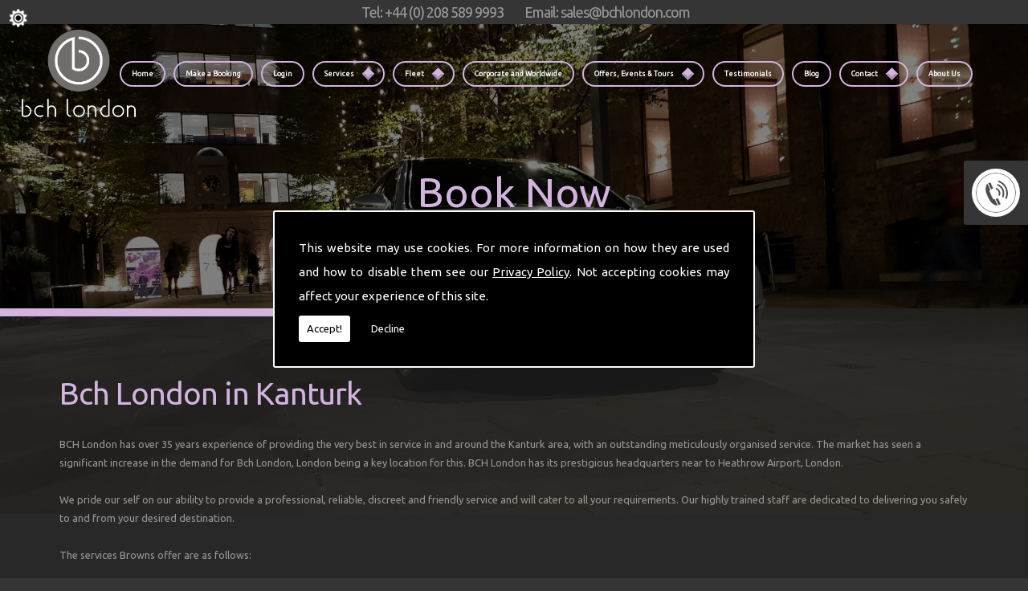

--- FILE ---
content_type: text/html; charset=utf-8
request_url: https://www.google.com/recaptcha/api2/anchor?ar=1&k=6Lc4K38UAAAAACTmYwfN_XnfToTBvWCS-WiuGYnK&co=aHR0cHM6Ly93d3cuYnJvd25zLnVrLmNvbTo0NDM.&hl=en&v=N67nZn4AqZkNcbeMu4prBgzg&size=normal&anchor-ms=20000&execute-ms=30000&cb=45yuqeazvq44
body_size: 49257
content:
<!DOCTYPE HTML><html dir="ltr" lang="en"><head><meta http-equiv="Content-Type" content="text/html; charset=UTF-8">
<meta http-equiv="X-UA-Compatible" content="IE=edge">
<title>reCAPTCHA</title>
<style type="text/css">
/* cyrillic-ext */
@font-face {
  font-family: 'Roboto';
  font-style: normal;
  font-weight: 400;
  font-stretch: 100%;
  src: url(//fonts.gstatic.com/s/roboto/v48/KFO7CnqEu92Fr1ME7kSn66aGLdTylUAMa3GUBHMdazTgWw.woff2) format('woff2');
  unicode-range: U+0460-052F, U+1C80-1C8A, U+20B4, U+2DE0-2DFF, U+A640-A69F, U+FE2E-FE2F;
}
/* cyrillic */
@font-face {
  font-family: 'Roboto';
  font-style: normal;
  font-weight: 400;
  font-stretch: 100%;
  src: url(//fonts.gstatic.com/s/roboto/v48/KFO7CnqEu92Fr1ME7kSn66aGLdTylUAMa3iUBHMdazTgWw.woff2) format('woff2');
  unicode-range: U+0301, U+0400-045F, U+0490-0491, U+04B0-04B1, U+2116;
}
/* greek-ext */
@font-face {
  font-family: 'Roboto';
  font-style: normal;
  font-weight: 400;
  font-stretch: 100%;
  src: url(//fonts.gstatic.com/s/roboto/v48/KFO7CnqEu92Fr1ME7kSn66aGLdTylUAMa3CUBHMdazTgWw.woff2) format('woff2');
  unicode-range: U+1F00-1FFF;
}
/* greek */
@font-face {
  font-family: 'Roboto';
  font-style: normal;
  font-weight: 400;
  font-stretch: 100%;
  src: url(//fonts.gstatic.com/s/roboto/v48/KFO7CnqEu92Fr1ME7kSn66aGLdTylUAMa3-UBHMdazTgWw.woff2) format('woff2');
  unicode-range: U+0370-0377, U+037A-037F, U+0384-038A, U+038C, U+038E-03A1, U+03A3-03FF;
}
/* math */
@font-face {
  font-family: 'Roboto';
  font-style: normal;
  font-weight: 400;
  font-stretch: 100%;
  src: url(//fonts.gstatic.com/s/roboto/v48/KFO7CnqEu92Fr1ME7kSn66aGLdTylUAMawCUBHMdazTgWw.woff2) format('woff2');
  unicode-range: U+0302-0303, U+0305, U+0307-0308, U+0310, U+0312, U+0315, U+031A, U+0326-0327, U+032C, U+032F-0330, U+0332-0333, U+0338, U+033A, U+0346, U+034D, U+0391-03A1, U+03A3-03A9, U+03B1-03C9, U+03D1, U+03D5-03D6, U+03F0-03F1, U+03F4-03F5, U+2016-2017, U+2034-2038, U+203C, U+2040, U+2043, U+2047, U+2050, U+2057, U+205F, U+2070-2071, U+2074-208E, U+2090-209C, U+20D0-20DC, U+20E1, U+20E5-20EF, U+2100-2112, U+2114-2115, U+2117-2121, U+2123-214F, U+2190, U+2192, U+2194-21AE, U+21B0-21E5, U+21F1-21F2, U+21F4-2211, U+2213-2214, U+2216-22FF, U+2308-230B, U+2310, U+2319, U+231C-2321, U+2336-237A, U+237C, U+2395, U+239B-23B7, U+23D0, U+23DC-23E1, U+2474-2475, U+25AF, U+25B3, U+25B7, U+25BD, U+25C1, U+25CA, U+25CC, U+25FB, U+266D-266F, U+27C0-27FF, U+2900-2AFF, U+2B0E-2B11, U+2B30-2B4C, U+2BFE, U+3030, U+FF5B, U+FF5D, U+1D400-1D7FF, U+1EE00-1EEFF;
}
/* symbols */
@font-face {
  font-family: 'Roboto';
  font-style: normal;
  font-weight: 400;
  font-stretch: 100%;
  src: url(//fonts.gstatic.com/s/roboto/v48/KFO7CnqEu92Fr1ME7kSn66aGLdTylUAMaxKUBHMdazTgWw.woff2) format('woff2');
  unicode-range: U+0001-000C, U+000E-001F, U+007F-009F, U+20DD-20E0, U+20E2-20E4, U+2150-218F, U+2190, U+2192, U+2194-2199, U+21AF, U+21E6-21F0, U+21F3, U+2218-2219, U+2299, U+22C4-22C6, U+2300-243F, U+2440-244A, U+2460-24FF, U+25A0-27BF, U+2800-28FF, U+2921-2922, U+2981, U+29BF, U+29EB, U+2B00-2BFF, U+4DC0-4DFF, U+FFF9-FFFB, U+10140-1018E, U+10190-1019C, U+101A0, U+101D0-101FD, U+102E0-102FB, U+10E60-10E7E, U+1D2C0-1D2D3, U+1D2E0-1D37F, U+1F000-1F0FF, U+1F100-1F1AD, U+1F1E6-1F1FF, U+1F30D-1F30F, U+1F315, U+1F31C, U+1F31E, U+1F320-1F32C, U+1F336, U+1F378, U+1F37D, U+1F382, U+1F393-1F39F, U+1F3A7-1F3A8, U+1F3AC-1F3AF, U+1F3C2, U+1F3C4-1F3C6, U+1F3CA-1F3CE, U+1F3D4-1F3E0, U+1F3ED, U+1F3F1-1F3F3, U+1F3F5-1F3F7, U+1F408, U+1F415, U+1F41F, U+1F426, U+1F43F, U+1F441-1F442, U+1F444, U+1F446-1F449, U+1F44C-1F44E, U+1F453, U+1F46A, U+1F47D, U+1F4A3, U+1F4B0, U+1F4B3, U+1F4B9, U+1F4BB, U+1F4BF, U+1F4C8-1F4CB, U+1F4D6, U+1F4DA, U+1F4DF, U+1F4E3-1F4E6, U+1F4EA-1F4ED, U+1F4F7, U+1F4F9-1F4FB, U+1F4FD-1F4FE, U+1F503, U+1F507-1F50B, U+1F50D, U+1F512-1F513, U+1F53E-1F54A, U+1F54F-1F5FA, U+1F610, U+1F650-1F67F, U+1F687, U+1F68D, U+1F691, U+1F694, U+1F698, U+1F6AD, U+1F6B2, U+1F6B9-1F6BA, U+1F6BC, U+1F6C6-1F6CF, U+1F6D3-1F6D7, U+1F6E0-1F6EA, U+1F6F0-1F6F3, U+1F6F7-1F6FC, U+1F700-1F7FF, U+1F800-1F80B, U+1F810-1F847, U+1F850-1F859, U+1F860-1F887, U+1F890-1F8AD, U+1F8B0-1F8BB, U+1F8C0-1F8C1, U+1F900-1F90B, U+1F93B, U+1F946, U+1F984, U+1F996, U+1F9E9, U+1FA00-1FA6F, U+1FA70-1FA7C, U+1FA80-1FA89, U+1FA8F-1FAC6, U+1FACE-1FADC, U+1FADF-1FAE9, U+1FAF0-1FAF8, U+1FB00-1FBFF;
}
/* vietnamese */
@font-face {
  font-family: 'Roboto';
  font-style: normal;
  font-weight: 400;
  font-stretch: 100%;
  src: url(//fonts.gstatic.com/s/roboto/v48/KFO7CnqEu92Fr1ME7kSn66aGLdTylUAMa3OUBHMdazTgWw.woff2) format('woff2');
  unicode-range: U+0102-0103, U+0110-0111, U+0128-0129, U+0168-0169, U+01A0-01A1, U+01AF-01B0, U+0300-0301, U+0303-0304, U+0308-0309, U+0323, U+0329, U+1EA0-1EF9, U+20AB;
}
/* latin-ext */
@font-face {
  font-family: 'Roboto';
  font-style: normal;
  font-weight: 400;
  font-stretch: 100%;
  src: url(//fonts.gstatic.com/s/roboto/v48/KFO7CnqEu92Fr1ME7kSn66aGLdTylUAMa3KUBHMdazTgWw.woff2) format('woff2');
  unicode-range: U+0100-02BA, U+02BD-02C5, U+02C7-02CC, U+02CE-02D7, U+02DD-02FF, U+0304, U+0308, U+0329, U+1D00-1DBF, U+1E00-1E9F, U+1EF2-1EFF, U+2020, U+20A0-20AB, U+20AD-20C0, U+2113, U+2C60-2C7F, U+A720-A7FF;
}
/* latin */
@font-face {
  font-family: 'Roboto';
  font-style: normal;
  font-weight: 400;
  font-stretch: 100%;
  src: url(//fonts.gstatic.com/s/roboto/v48/KFO7CnqEu92Fr1ME7kSn66aGLdTylUAMa3yUBHMdazQ.woff2) format('woff2');
  unicode-range: U+0000-00FF, U+0131, U+0152-0153, U+02BB-02BC, U+02C6, U+02DA, U+02DC, U+0304, U+0308, U+0329, U+2000-206F, U+20AC, U+2122, U+2191, U+2193, U+2212, U+2215, U+FEFF, U+FFFD;
}
/* cyrillic-ext */
@font-face {
  font-family: 'Roboto';
  font-style: normal;
  font-weight: 500;
  font-stretch: 100%;
  src: url(//fonts.gstatic.com/s/roboto/v48/KFO7CnqEu92Fr1ME7kSn66aGLdTylUAMa3GUBHMdazTgWw.woff2) format('woff2');
  unicode-range: U+0460-052F, U+1C80-1C8A, U+20B4, U+2DE0-2DFF, U+A640-A69F, U+FE2E-FE2F;
}
/* cyrillic */
@font-face {
  font-family: 'Roboto';
  font-style: normal;
  font-weight: 500;
  font-stretch: 100%;
  src: url(//fonts.gstatic.com/s/roboto/v48/KFO7CnqEu92Fr1ME7kSn66aGLdTylUAMa3iUBHMdazTgWw.woff2) format('woff2');
  unicode-range: U+0301, U+0400-045F, U+0490-0491, U+04B0-04B1, U+2116;
}
/* greek-ext */
@font-face {
  font-family: 'Roboto';
  font-style: normal;
  font-weight: 500;
  font-stretch: 100%;
  src: url(//fonts.gstatic.com/s/roboto/v48/KFO7CnqEu92Fr1ME7kSn66aGLdTylUAMa3CUBHMdazTgWw.woff2) format('woff2');
  unicode-range: U+1F00-1FFF;
}
/* greek */
@font-face {
  font-family: 'Roboto';
  font-style: normal;
  font-weight: 500;
  font-stretch: 100%;
  src: url(//fonts.gstatic.com/s/roboto/v48/KFO7CnqEu92Fr1ME7kSn66aGLdTylUAMa3-UBHMdazTgWw.woff2) format('woff2');
  unicode-range: U+0370-0377, U+037A-037F, U+0384-038A, U+038C, U+038E-03A1, U+03A3-03FF;
}
/* math */
@font-face {
  font-family: 'Roboto';
  font-style: normal;
  font-weight: 500;
  font-stretch: 100%;
  src: url(//fonts.gstatic.com/s/roboto/v48/KFO7CnqEu92Fr1ME7kSn66aGLdTylUAMawCUBHMdazTgWw.woff2) format('woff2');
  unicode-range: U+0302-0303, U+0305, U+0307-0308, U+0310, U+0312, U+0315, U+031A, U+0326-0327, U+032C, U+032F-0330, U+0332-0333, U+0338, U+033A, U+0346, U+034D, U+0391-03A1, U+03A3-03A9, U+03B1-03C9, U+03D1, U+03D5-03D6, U+03F0-03F1, U+03F4-03F5, U+2016-2017, U+2034-2038, U+203C, U+2040, U+2043, U+2047, U+2050, U+2057, U+205F, U+2070-2071, U+2074-208E, U+2090-209C, U+20D0-20DC, U+20E1, U+20E5-20EF, U+2100-2112, U+2114-2115, U+2117-2121, U+2123-214F, U+2190, U+2192, U+2194-21AE, U+21B0-21E5, U+21F1-21F2, U+21F4-2211, U+2213-2214, U+2216-22FF, U+2308-230B, U+2310, U+2319, U+231C-2321, U+2336-237A, U+237C, U+2395, U+239B-23B7, U+23D0, U+23DC-23E1, U+2474-2475, U+25AF, U+25B3, U+25B7, U+25BD, U+25C1, U+25CA, U+25CC, U+25FB, U+266D-266F, U+27C0-27FF, U+2900-2AFF, U+2B0E-2B11, U+2B30-2B4C, U+2BFE, U+3030, U+FF5B, U+FF5D, U+1D400-1D7FF, U+1EE00-1EEFF;
}
/* symbols */
@font-face {
  font-family: 'Roboto';
  font-style: normal;
  font-weight: 500;
  font-stretch: 100%;
  src: url(//fonts.gstatic.com/s/roboto/v48/KFO7CnqEu92Fr1ME7kSn66aGLdTylUAMaxKUBHMdazTgWw.woff2) format('woff2');
  unicode-range: U+0001-000C, U+000E-001F, U+007F-009F, U+20DD-20E0, U+20E2-20E4, U+2150-218F, U+2190, U+2192, U+2194-2199, U+21AF, U+21E6-21F0, U+21F3, U+2218-2219, U+2299, U+22C4-22C6, U+2300-243F, U+2440-244A, U+2460-24FF, U+25A0-27BF, U+2800-28FF, U+2921-2922, U+2981, U+29BF, U+29EB, U+2B00-2BFF, U+4DC0-4DFF, U+FFF9-FFFB, U+10140-1018E, U+10190-1019C, U+101A0, U+101D0-101FD, U+102E0-102FB, U+10E60-10E7E, U+1D2C0-1D2D3, U+1D2E0-1D37F, U+1F000-1F0FF, U+1F100-1F1AD, U+1F1E6-1F1FF, U+1F30D-1F30F, U+1F315, U+1F31C, U+1F31E, U+1F320-1F32C, U+1F336, U+1F378, U+1F37D, U+1F382, U+1F393-1F39F, U+1F3A7-1F3A8, U+1F3AC-1F3AF, U+1F3C2, U+1F3C4-1F3C6, U+1F3CA-1F3CE, U+1F3D4-1F3E0, U+1F3ED, U+1F3F1-1F3F3, U+1F3F5-1F3F7, U+1F408, U+1F415, U+1F41F, U+1F426, U+1F43F, U+1F441-1F442, U+1F444, U+1F446-1F449, U+1F44C-1F44E, U+1F453, U+1F46A, U+1F47D, U+1F4A3, U+1F4B0, U+1F4B3, U+1F4B9, U+1F4BB, U+1F4BF, U+1F4C8-1F4CB, U+1F4D6, U+1F4DA, U+1F4DF, U+1F4E3-1F4E6, U+1F4EA-1F4ED, U+1F4F7, U+1F4F9-1F4FB, U+1F4FD-1F4FE, U+1F503, U+1F507-1F50B, U+1F50D, U+1F512-1F513, U+1F53E-1F54A, U+1F54F-1F5FA, U+1F610, U+1F650-1F67F, U+1F687, U+1F68D, U+1F691, U+1F694, U+1F698, U+1F6AD, U+1F6B2, U+1F6B9-1F6BA, U+1F6BC, U+1F6C6-1F6CF, U+1F6D3-1F6D7, U+1F6E0-1F6EA, U+1F6F0-1F6F3, U+1F6F7-1F6FC, U+1F700-1F7FF, U+1F800-1F80B, U+1F810-1F847, U+1F850-1F859, U+1F860-1F887, U+1F890-1F8AD, U+1F8B0-1F8BB, U+1F8C0-1F8C1, U+1F900-1F90B, U+1F93B, U+1F946, U+1F984, U+1F996, U+1F9E9, U+1FA00-1FA6F, U+1FA70-1FA7C, U+1FA80-1FA89, U+1FA8F-1FAC6, U+1FACE-1FADC, U+1FADF-1FAE9, U+1FAF0-1FAF8, U+1FB00-1FBFF;
}
/* vietnamese */
@font-face {
  font-family: 'Roboto';
  font-style: normal;
  font-weight: 500;
  font-stretch: 100%;
  src: url(//fonts.gstatic.com/s/roboto/v48/KFO7CnqEu92Fr1ME7kSn66aGLdTylUAMa3OUBHMdazTgWw.woff2) format('woff2');
  unicode-range: U+0102-0103, U+0110-0111, U+0128-0129, U+0168-0169, U+01A0-01A1, U+01AF-01B0, U+0300-0301, U+0303-0304, U+0308-0309, U+0323, U+0329, U+1EA0-1EF9, U+20AB;
}
/* latin-ext */
@font-face {
  font-family: 'Roboto';
  font-style: normal;
  font-weight: 500;
  font-stretch: 100%;
  src: url(//fonts.gstatic.com/s/roboto/v48/KFO7CnqEu92Fr1ME7kSn66aGLdTylUAMa3KUBHMdazTgWw.woff2) format('woff2');
  unicode-range: U+0100-02BA, U+02BD-02C5, U+02C7-02CC, U+02CE-02D7, U+02DD-02FF, U+0304, U+0308, U+0329, U+1D00-1DBF, U+1E00-1E9F, U+1EF2-1EFF, U+2020, U+20A0-20AB, U+20AD-20C0, U+2113, U+2C60-2C7F, U+A720-A7FF;
}
/* latin */
@font-face {
  font-family: 'Roboto';
  font-style: normal;
  font-weight: 500;
  font-stretch: 100%;
  src: url(//fonts.gstatic.com/s/roboto/v48/KFO7CnqEu92Fr1ME7kSn66aGLdTylUAMa3yUBHMdazQ.woff2) format('woff2');
  unicode-range: U+0000-00FF, U+0131, U+0152-0153, U+02BB-02BC, U+02C6, U+02DA, U+02DC, U+0304, U+0308, U+0329, U+2000-206F, U+20AC, U+2122, U+2191, U+2193, U+2212, U+2215, U+FEFF, U+FFFD;
}
/* cyrillic-ext */
@font-face {
  font-family: 'Roboto';
  font-style: normal;
  font-weight: 900;
  font-stretch: 100%;
  src: url(//fonts.gstatic.com/s/roboto/v48/KFO7CnqEu92Fr1ME7kSn66aGLdTylUAMa3GUBHMdazTgWw.woff2) format('woff2');
  unicode-range: U+0460-052F, U+1C80-1C8A, U+20B4, U+2DE0-2DFF, U+A640-A69F, U+FE2E-FE2F;
}
/* cyrillic */
@font-face {
  font-family: 'Roboto';
  font-style: normal;
  font-weight: 900;
  font-stretch: 100%;
  src: url(//fonts.gstatic.com/s/roboto/v48/KFO7CnqEu92Fr1ME7kSn66aGLdTylUAMa3iUBHMdazTgWw.woff2) format('woff2');
  unicode-range: U+0301, U+0400-045F, U+0490-0491, U+04B0-04B1, U+2116;
}
/* greek-ext */
@font-face {
  font-family: 'Roboto';
  font-style: normal;
  font-weight: 900;
  font-stretch: 100%;
  src: url(//fonts.gstatic.com/s/roboto/v48/KFO7CnqEu92Fr1ME7kSn66aGLdTylUAMa3CUBHMdazTgWw.woff2) format('woff2');
  unicode-range: U+1F00-1FFF;
}
/* greek */
@font-face {
  font-family: 'Roboto';
  font-style: normal;
  font-weight: 900;
  font-stretch: 100%;
  src: url(//fonts.gstatic.com/s/roboto/v48/KFO7CnqEu92Fr1ME7kSn66aGLdTylUAMa3-UBHMdazTgWw.woff2) format('woff2');
  unicode-range: U+0370-0377, U+037A-037F, U+0384-038A, U+038C, U+038E-03A1, U+03A3-03FF;
}
/* math */
@font-face {
  font-family: 'Roboto';
  font-style: normal;
  font-weight: 900;
  font-stretch: 100%;
  src: url(//fonts.gstatic.com/s/roboto/v48/KFO7CnqEu92Fr1ME7kSn66aGLdTylUAMawCUBHMdazTgWw.woff2) format('woff2');
  unicode-range: U+0302-0303, U+0305, U+0307-0308, U+0310, U+0312, U+0315, U+031A, U+0326-0327, U+032C, U+032F-0330, U+0332-0333, U+0338, U+033A, U+0346, U+034D, U+0391-03A1, U+03A3-03A9, U+03B1-03C9, U+03D1, U+03D5-03D6, U+03F0-03F1, U+03F4-03F5, U+2016-2017, U+2034-2038, U+203C, U+2040, U+2043, U+2047, U+2050, U+2057, U+205F, U+2070-2071, U+2074-208E, U+2090-209C, U+20D0-20DC, U+20E1, U+20E5-20EF, U+2100-2112, U+2114-2115, U+2117-2121, U+2123-214F, U+2190, U+2192, U+2194-21AE, U+21B0-21E5, U+21F1-21F2, U+21F4-2211, U+2213-2214, U+2216-22FF, U+2308-230B, U+2310, U+2319, U+231C-2321, U+2336-237A, U+237C, U+2395, U+239B-23B7, U+23D0, U+23DC-23E1, U+2474-2475, U+25AF, U+25B3, U+25B7, U+25BD, U+25C1, U+25CA, U+25CC, U+25FB, U+266D-266F, U+27C0-27FF, U+2900-2AFF, U+2B0E-2B11, U+2B30-2B4C, U+2BFE, U+3030, U+FF5B, U+FF5D, U+1D400-1D7FF, U+1EE00-1EEFF;
}
/* symbols */
@font-face {
  font-family: 'Roboto';
  font-style: normal;
  font-weight: 900;
  font-stretch: 100%;
  src: url(//fonts.gstatic.com/s/roboto/v48/KFO7CnqEu92Fr1ME7kSn66aGLdTylUAMaxKUBHMdazTgWw.woff2) format('woff2');
  unicode-range: U+0001-000C, U+000E-001F, U+007F-009F, U+20DD-20E0, U+20E2-20E4, U+2150-218F, U+2190, U+2192, U+2194-2199, U+21AF, U+21E6-21F0, U+21F3, U+2218-2219, U+2299, U+22C4-22C6, U+2300-243F, U+2440-244A, U+2460-24FF, U+25A0-27BF, U+2800-28FF, U+2921-2922, U+2981, U+29BF, U+29EB, U+2B00-2BFF, U+4DC0-4DFF, U+FFF9-FFFB, U+10140-1018E, U+10190-1019C, U+101A0, U+101D0-101FD, U+102E0-102FB, U+10E60-10E7E, U+1D2C0-1D2D3, U+1D2E0-1D37F, U+1F000-1F0FF, U+1F100-1F1AD, U+1F1E6-1F1FF, U+1F30D-1F30F, U+1F315, U+1F31C, U+1F31E, U+1F320-1F32C, U+1F336, U+1F378, U+1F37D, U+1F382, U+1F393-1F39F, U+1F3A7-1F3A8, U+1F3AC-1F3AF, U+1F3C2, U+1F3C4-1F3C6, U+1F3CA-1F3CE, U+1F3D4-1F3E0, U+1F3ED, U+1F3F1-1F3F3, U+1F3F5-1F3F7, U+1F408, U+1F415, U+1F41F, U+1F426, U+1F43F, U+1F441-1F442, U+1F444, U+1F446-1F449, U+1F44C-1F44E, U+1F453, U+1F46A, U+1F47D, U+1F4A3, U+1F4B0, U+1F4B3, U+1F4B9, U+1F4BB, U+1F4BF, U+1F4C8-1F4CB, U+1F4D6, U+1F4DA, U+1F4DF, U+1F4E3-1F4E6, U+1F4EA-1F4ED, U+1F4F7, U+1F4F9-1F4FB, U+1F4FD-1F4FE, U+1F503, U+1F507-1F50B, U+1F50D, U+1F512-1F513, U+1F53E-1F54A, U+1F54F-1F5FA, U+1F610, U+1F650-1F67F, U+1F687, U+1F68D, U+1F691, U+1F694, U+1F698, U+1F6AD, U+1F6B2, U+1F6B9-1F6BA, U+1F6BC, U+1F6C6-1F6CF, U+1F6D3-1F6D7, U+1F6E0-1F6EA, U+1F6F0-1F6F3, U+1F6F7-1F6FC, U+1F700-1F7FF, U+1F800-1F80B, U+1F810-1F847, U+1F850-1F859, U+1F860-1F887, U+1F890-1F8AD, U+1F8B0-1F8BB, U+1F8C0-1F8C1, U+1F900-1F90B, U+1F93B, U+1F946, U+1F984, U+1F996, U+1F9E9, U+1FA00-1FA6F, U+1FA70-1FA7C, U+1FA80-1FA89, U+1FA8F-1FAC6, U+1FACE-1FADC, U+1FADF-1FAE9, U+1FAF0-1FAF8, U+1FB00-1FBFF;
}
/* vietnamese */
@font-face {
  font-family: 'Roboto';
  font-style: normal;
  font-weight: 900;
  font-stretch: 100%;
  src: url(//fonts.gstatic.com/s/roboto/v48/KFO7CnqEu92Fr1ME7kSn66aGLdTylUAMa3OUBHMdazTgWw.woff2) format('woff2');
  unicode-range: U+0102-0103, U+0110-0111, U+0128-0129, U+0168-0169, U+01A0-01A1, U+01AF-01B0, U+0300-0301, U+0303-0304, U+0308-0309, U+0323, U+0329, U+1EA0-1EF9, U+20AB;
}
/* latin-ext */
@font-face {
  font-family: 'Roboto';
  font-style: normal;
  font-weight: 900;
  font-stretch: 100%;
  src: url(//fonts.gstatic.com/s/roboto/v48/KFO7CnqEu92Fr1ME7kSn66aGLdTylUAMa3KUBHMdazTgWw.woff2) format('woff2');
  unicode-range: U+0100-02BA, U+02BD-02C5, U+02C7-02CC, U+02CE-02D7, U+02DD-02FF, U+0304, U+0308, U+0329, U+1D00-1DBF, U+1E00-1E9F, U+1EF2-1EFF, U+2020, U+20A0-20AB, U+20AD-20C0, U+2113, U+2C60-2C7F, U+A720-A7FF;
}
/* latin */
@font-face {
  font-family: 'Roboto';
  font-style: normal;
  font-weight: 900;
  font-stretch: 100%;
  src: url(//fonts.gstatic.com/s/roboto/v48/KFO7CnqEu92Fr1ME7kSn66aGLdTylUAMa3yUBHMdazQ.woff2) format('woff2');
  unicode-range: U+0000-00FF, U+0131, U+0152-0153, U+02BB-02BC, U+02C6, U+02DA, U+02DC, U+0304, U+0308, U+0329, U+2000-206F, U+20AC, U+2122, U+2191, U+2193, U+2212, U+2215, U+FEFF, U+FFFD;
}

</style>
<link rel="stylesheet" type="text/css" href="https://www.gstatic.com/recaptcha/releases/N67nZn4AqZkNcbeMu4prBgzg/styles__ltr.css">
<script nonce="wskj69bJHKhP0lf33pS2Lg" type="text/javascript">window['__recaptcha_api'] = 'https://www.google.com/recaptcha/api2/';</script>
<script type="text/javascript" src="https://www.gstatic.com/recaptcha/releases/N67nZn4AqZkNcbeMu4prBgzg/recaptcha__en.js" nonce="wskj69bJHKhP0lf33pS2Lg">
      
    </script></head>
<body><div id="rc-anchor-alert" class="rc-anchor-alert"></div>
<input type="hidden" id="recaptcha-token" value="[base64]">
<script type="text/javascript" nonce="wskj69bJHKhP0lf33pS2Lg">
      recaptcha.anchor.Main.init("[\x22ainput\x22,[\x22bgdata\x22,\x22\x22,\[base64]/[base64]/[base64]/[base64]/[base64]/UltsKytdPUU6KEU8MjA0OD9SW2wrK109RT4+NnwxOTI6KChFJjY0NTEyKT09NTUyOTYmJk0rMTxjLmxlbmd0aCYmKGMuY2hhckNvZGVBdChNKzEpJjY0NTEyKT09NTYzMjA/[base64]/[base64]/[base64]/[base64]/[base64]/[base64]/[base64]\x22,\[base64]\x22,\x22w6A5LcOhTW8RwoXCgsKVw7pJwpd1wqfCm8KOQcO/[base64]/CuXPCisKdw6/DiMKNOFrDvn/ClVvDlMK8EsOgbFpIRlsJwofChglfw67DusOSfcOhw7XDmFdsw55tbcK3wosAIjx9ATLCq3fCsV1jYMOjw7Z0dMOewp4gfgzCjWMyw6TDusKGKsK9S8KZFsOXwobCicKpw6VQwpBpY8OveH3DlVNkw5jDsy/DogEiw5wJIcOZwo9sworDh8O6wq54QQYGwoDCkMOeY1XCo8KXT8Kkw6Iiw5InN8OaFcOLMsKww6wZRsO2ABbCnmMPZ1Q7w5TDmk4dwqrDjMKuc8KFQsOZwrXDsMOeNW3Dm8OQEmc5w7/CosO2PcK7GW/DgMKuTzPCr8K/[base64]/EU95w60fCE8zw7vDv1fDtBLCpsKtw6YPAmfDpsK3OcO4wrNPOWLDtcKUPMKTw5PCs8OfQsKJKD0SQcO/[base64]/[base64]/EDoswqsdwqDCmHrDhcKHBWYOFMOkYzACwp8ic30sKz0pZDMzIsKPGMOjQsOsKD/[base64]/CjAkRw7TCoMOXfgPCm8OeWMKcwowNw53Dgj4gwoFiHjIhwojDnE7CjcKWOcOow4fDgMOBwrXCqgfDmcK/bcOvwqYVwpfDhMOJw7DCt8KiccKMQGB/YcKGLA7DikzDoMKoI8Orwq/Dt8OxOxgXworDlcOIwqxew7nCoEXDmsO1w5TCrMO3w7jCs8OWw644AQNpPgbDrU0Nw6Qywr58CHpwJ0rCmMO5wojCvFvCnsOPNxHCsUbCucO6A8KSFkXCh8OmU8KiwrpicXo5XsOiw69cwr3CumV1wojCr8KjFcK1wrYdw61CPMKIJyrCjcOqfsKWZTV/w4DDssOqLcK5wq8sw5tRKAN6w6vDpHU1LMKBesKgU2kcw648w73CscOKcsO1w41oI8OrJMKgWSBzwpHCucODNcODNsOXZ8OZYMKPecKPOjFcGcKGw7wjw6zCgMKWw7twIADCisKKw4TCpAFLKB0UwqrCrnsPw5HDuHPDlsKGwr4AZC/DocKlYyLDqcOFG2HCnA3Cl3MzdMKNw63DssKqw491DcK/R8KVwpUhwrbCpl9eccOjesOPbikbw5XDp1BKwqMIJMK1dMOLM07DnF0pPsOqwqHCniXCjcOzb8OsYUkPC1Qkw41wDjzDhE4Zw7rDpUDCs1lyFQXDvyLDr8Ovw70ew7fDgMKTLcOlZSxoTsOFwpYGDV7DrcKLMcKkwp/[base64]/wr/DjsK3B0tnw7xpwoZVw6wrOMOwcMOvw5rChcKlwpHCr8Omw6d/wrLCvR9sw73DsD3ClcKiCTXCtkTDnMOLEMOsBWszw4wLw5Z/[base64]/Dh8Kbw61qV8OowqPDiMOPJg7Ck3HDrMOqwq5vwrcCw5oZMEjCk0FUw6EfURjDqMO3BsKqaWTCtEAtPsOUwqkkaGQbLMOdw5HCgBQ/wpLCjsK3w5XDhcOURwZbUMKNwqzCoMKDexrCjsOuw4XCsQXCjsOswrfClMKXwpJybTvCtMKYAsOIDzrDuMKfwrPCs2xxwr/[base64]/Ds8K7w5wJKcOnw4lywr/[base64]/CqsOtawQiBsOUw4jCuwnDk8K5w7zDsMOcWcK8Tz0BZRQAw4PDuEVHwpzDlcKIwoU5wqoxw7jChBvCrcO3QMK1wpF+fQUlD8KvwqUvw6HDt8OYwqppUcKvQMO8GXTDvMKvwq/DrFbCrcOOeMOfIsKHUlRKfz8CwpFXw4Rbw6fDoQXCrAcsVcOpaC/Csm4JWsO7w6jCm0NPwqLCiAVrSknCmE7DhzVJw4xsF8OZaS18w5ZZMzNpwofCpgHChsOnw7pQc8OCXcOwT8K3wrwxWMKhw5rDvsKjT8KIw6/Dg8O5SmrCn8Obw5IBCHvCkT7DvkUpFsO4UHcaw57CtEDCosO4CU3CrFVfw6Ffwq/CtMKtwoDCuMK3WQnCgHPDvMKiw5rCksKuYMOww4A4wpPCp8OlBko6CRIXEcONwonDmHHDuHbChBcXwq8GwobChsK7C8K4ICnDkFAZT8Omwo3Ct2htXDMFwqnCij5Vw7JiYkfDtj/[base64]/DtcOSw6dUw6zCmMKtwqHCr8KwGSDCoRR/w43ChyLCrG7Dn8Oxw7EcZsKPVcODcFbChSk9w6TCvcOZwpNXw47DuMKWwrnDkEEPJcOSw6PCjsKaw5AldcOYX3/CpsOBKizDucKjXcKcU3VQVHtew7oZQXwHEcOdS8Osw5rDscKow7AzY8KtdcKFFTlxKsK1w7TDsEfDv27CtGvCjFZsPsKoUMOTw5J7wo8/wpVJOjrDncKCaxLCh8KEfsKuw59tw6Z+IcKkw53CscKUwqbCjRTDqcKiw6/CucKeXkrCmloxfMOiwr3DqsKLw4N+LwZkEjLCq3p7wpXCjh8Ew4/[base64]/L1UnAC9Hw41hX1bDiSM1w7zDgsOUTjkKMcKRIcKgSQNvwrXDumFFEUpnA8K3w6rDkFQnw7RJwqRmFFPCklbCqsKpFcKbwpTDkcO/wqTDn8OjEDHCsMK7YzzCh8OlwqlYw5fDm8KXwpBtfMOUwoBAwpU1woDDkmQKw5NoXMONw5YPIMOvwqfCocOEw7o7wqLCksOnX8KYw5l8wrvCvmktC8Ocw4IUw67CsV3Cr0/Drys8wpZUSVzCjXrDtyA6wrvDjMOtWQJxwqtCdU/CncK2wpnCqh/DoWTDkmjCmsK2w71Dw7VPwqHCjG7DusORUsOHw49PYXJUw4JLwr9KDW1UY8Khw59dwqTCug45wpDCrk3Cm1zCukplwonCvcKlw4zCsgMQwqFOw51HHMOhwqPCrcOaw4fCp8K+VB41wp/CocOtUDTDtcO+w5MjwrnDucKGw61gcA3DuMK+IgPCiMKEwq92VUhfw5tqD8Ogw7jCucOYAHwUwqwSdMOXwrVzQwh2w7hfRWbDgMKAVS/DtmMwc8O/wrjCgsOgw5jDqsOTwr5xw5vDocOvwo10w73DlMOBwqfCscOPdhczw4bCocOzw6HDhSVVEABqw53DrcOOGVfDiEzDpcOqaVPCuMOBTMKawr3DtcO/w6vCh8KJwq9Ww6EMwq9WwpPDtn/ClzDDslXDs8KKw5bDsC96w7QZasK9e8KJGsOww4HCmsKncsKNwqB+LHpiO8OgOcOMw6JYwqEFbcOmwo4Jf3ZUw5gxBcKPwrsswobCt2NGPwTDq8Oxw7LDoMO4GG3CjMOWwq1owpohw7kDIMOCYTREJMO/NsKeHcKHcA/CkmRiw73Dk1cfw71uwrUAw6fCpUo7K8OqwpnDj2Ybw57CgFrCtsKDGFXDt8K/LgJRY11LKMKfwqbCr1/[base64]/CkSXDrMOjfHHClVLCvcOEDyDDi8O6bHHDksKuwqM3KHk9woXDszMQecO2CsOHwofDp2DCjsKec8KxwonDvAokNAnCo1jDrsKdwpMBwr7CgsOxw6HDqSLDgsOfw5zCpyx0w7/CkFPCkMOVKTJOIkPDmsKPcD/DksOQwrIUwo3CgBk6w79aw5vCvw3ClsOTw6TCoMOrH8OYL8OtDMOyLsKZw59XEcKsw7fDm2I4V8OGHMOeVcKSK8KQMBXCjsOlwqYKc0XClg7DrsKSwpDCq2Alwpt9wr/CmDDCn3B2wrrDgcKgwq/[base64]/[base64]/OMKsw65qB8KyKsOtSC8/w5HCh8KNw7jDpG3DqkzDjWxHwrNgwrJ/[base64]/SUN+wp/ChcO0w65gw77CpGjCmwvDgUckw4rCtcKAw4zDksKDw6bCvWouw5UsesK2Fm7CmRbDu1ALwqwBCkIeJsKcwpRPAHM4T3XCtR/CoMO8PcKAQjzCriIRw4BHw4zCs2lDw5A+YAHDgcK6wqprw6fCg8Oif1Y/w5LDt8OAw5pHLsKpw4oawoPDoMOawox7w5IPw4/DmcKNXVjCkUPCicKwPHQLwqIUMEjDmMOpNcO4w5Ymw6ZDw6zDucKlw7lywqXCpMOEw6TCr0xnTRPCs8KtwrvDtVJvw5lqwr/CjFdmwpXDpVfDqsKJw5h9w53CqsOYwrwLdcOpAMO+wq3DrcKywrNLDFUcw611w5PCgw/CkzQrRiEEKHTCvcKITsKIwrh+EMOpVsK6ShRgeMOhCDU4woUmw7EBYsKre8OVwrnCqVXCrg0YOMKZwqrDhj9bdMKALsObbHUYw7/DnsO9OlnDvsODw6RrQivDp8Kfw6NHdcKdaC/DkXoowpQpwpnCkcO9c8OKw7HCvcKhwp3DoWtew7XDjcKvD2fCmsOGw4FAdMKuBhlDO8K8WcKqwp/DsU5yIcOYbsKrw6bDhSDDncOZUsOHeF/[base64]/[base64]/VW/CoCXDgcKaMDXDiMKUw5XCn8O7BU9cCkReGMKRw4IwDDjCvFxIwpTDo099wpQpwobCv8KnKsK9w6zCuMKtHibDmcO8A8KPw6A5w7LDm8KRE0bDhGQHw4HDilYaFcKpVmdcw6bCm8O6w7DDk8KyDlbCnj05CcK/[base64]/a8OBSDVwwqB3OcKKw70oeic0S8OLwovCv8KoOwRIw4fDpcKpOHVVVMOmVcOqcCHDjG4BwoLDs8KFwpZafFPDlsOwFsKKBWnCiX/[base64]/[base64]/DmBRQYcK+HsOGIxrDg3bCs8OKwrjDpMK6wrXDtsOhB2lEwqt3VTNPR8OlYwPCmsO4dsOwQsKew57Ci2zDmh49wpZlw6ZjwqPDskV/[base64]/DrMORw5kxAsO4eEB7TsOqVMK4TQvCmG/DgMOFwoDDgsO3SMOAwqvDmsKPw5rDiGQMw7o9w5gRAH4tTB9HwrrDkHXCkn/CmCLCvD/[base64]/w6dowqgwdMOFecOnwqkfQEbDuirCmHTClcO/eAlkbx8lw6/Dol9hcsOewpJywpAhwr3DqF7Ds8OeJcKpR8KrAcKDwq4ZwqZab2lIbxhFw4VLw5wHw5cRUjPDt8K2WcOlw55ywqHCt8KFwrDCkT0Sw7vCi8KEJsKtwqrCjsK/EEXCjlHDrMKGwpXDr8KJf8O3FD/DscKNw5/DhDrCt8OaHzTCmsK+XEYYw68ew47CjXDCqnDClMKwwokYJUDCr2LDv8OnOMOYWsOlUMOueAXDr0dBwr93WsOEPDx1bwRYw5fCocKYC23DvMOgw6HDocO7WlceCh/[base64]/[base64]/ccO3NlALw5Fjw6cnWsOxw5jCrMOkwpRgDcKdc24Gw4UOw73ChXjDlMK3w5IrwqHDiMK2KMKELcK/QyhWwot7I3HDlcKxRmZVw73CpMKlQMOqBlbChinCkzUSZ8KQYsOfFcOYNcOdfsOfH8Kzwq3DkS3DhAPDg8KUchnCpWPCtMOpT8Ktw4zCjcO6w6duwq/CkHMOQizCjsK2woXDh2jDucOvwpoHBcK9K8OTGMKXwqRUw4PDiDfDgFvCui/DtQbDh0rDlMOSwoRIw5fCn8OqwoFPwqppwqVvwroQw6XDrMKkcBjDgg/CnjzCo8OCeMOtYcKKBMOgT8OhGMKiGht4ZjHDhMO+TMO8wrVSAAAfXsOkwrZsfsOwHcOjTcKwwonDm8KpwrMuS8KXNGDCgWHDiFfCgkjCmmV7w5USa34seMKEwoLCtFvDujBUw5DCgFvDq8OPTMKZwrQowo7DpsKcwqwdwo/CvMKHw79ew71Two7DqcO+w4DCpDLDgA3CmsO4byPCv8KvCsOKwrfCgQvDlMOCw5UOacKIw6NKKMKYLcKNwrA6FcOSw4XDucO4fTbClijComhpwq9TCG96dhHDnXrDoMOTLwkSw78aw4Iow5fDvcOjwopZLMK2wql/wpglw6rCuQnDlC7CtMOpw7rCrEnCiMO7w43Co3LDhMK3asKnMgHCuzfCtFrDtsOqBkJJwrfDs8Oxw6RoVg9ewqHDnlXDuMOWUBTCu8Oww67ClcKGwpvDmsKkwrk8wqPCo1/ChA3DvlbDmcKCaxzCiMKrLMOIYsOGRH9Hw5TCvXnDvjxSwp/CosOYw4ZIHcKZfAt5McOqw50/wrfCgsOPG8KIeUlGwqHDsUHDhlQwGT/DucOuwqtMwoV6worChHHCl8OnasOCwrkFAMO3H8KIw63Du2sfDMOdSGLClQHDtAJqQcOtw6PDj2IsVsKBwq9SMcOXchPCosKmHcKnaMOGRCXCrMOTFsO9X1sxZHTDsMK5DcKhwplcI2lYw4ssfsKBw5/DpcOPFMKGw7VbQ1vCsVHCs3cOMcKecsKOw5DDjAfCtcKMHcOPLkHCkcOlQ11NbhLCrg/CssKzw5vDpSbDiHF6w5xydz0jDnw2d8K3wo3DmjrCpADDmcKJw4QNwoZVwrAOfsKBc8Okw49mByJIRQ3Dolg7SMOswqBlwofClcK+XMKowq/CusOlw5DClMKxOsOawohAecKawoXDu8Osw6PDhMK4w4QrOsK9cMOQw4LClcKRw5dHw4zDvsOoYjINExR6w4hta15Cw7gVw5kCWTHCtsKsw70owqVdQB/CrcOfTlLCiBIdwpHDlcK4LgrDhSdTwo3DhcKrwp/DocK2w45Rw5pxGxdScsOiwqjDvD7Cq0V2cRXDksOkQsOUwp7DgcKOw5nDu8KMw4TCmlNSw4V7XMKsVsOywoTCjmA8w7woYsKMc8Kaw7zDh8ORw514GsKMwoMzBMK5biVxw6LClMK+wqjDug8ZSXlMY8KHwoLDqhYNw70/dcOMwr5ibMKIw6vCr0RNw54VwohWwqgbwrzCnGnCtcK8ACXCpWzDu8OFNB7CosKrOyDCpMOrYGUIw5DCrUPDscOMdcKxQBfCssKOw6HDq8KCwpnDlV9fXUZeX8KGFVVbwplLfMOYwrFKBU80w6rCiR0nJwdrw5DCncO3PsOSw5pXw5FYw7s4wqDDsnFgOxpvIilaDW/Cq8OHATAGO2/[base64]/DgsKDN2/DmcKnXHjDkBIsVcKoEgvDn8K5wp3DsEIXSMKUYsKzw50bwrPDscOJayYywprCrMO3wqUBQQnCs8Ksw75jw4vCvMOXBMKKeStRwqrClcOXw6o6wrrCv0/CnzQwbcKOwog6Gn4GT8KDVsO2wqPDiMKhw4HDuMKowqpIwoDCq8K8OMOjC8OjSiDCqMOIwq9swpM3wrwlQCvCnT/CiyRWNcKYD33DhsKIMsKvQXbCkMOYHcOmQVnDrsO5Jz3DshLDqcOUHMKxJhPDmMKHeE8PdW9VBcOJBwk/w4hyCsKNw45Ew6LCnFE1wp3DlMKAw5LDiMKKFcKcXH4heDoNbwbDhMOkZnZKA8OmcAXCrMK6w4TDhFIWw7/DisO8XgckwrIHC8KrdcKHSyjCmcKcwpMgFV3Dt8KXMsKiw4pjwpDDgx/CuDDDjA93w5gYwoTDssOWwokYACjDmMKSw43Dsk9sw57DqMOMGsKkw4vCuU7DssO6w43DsMKdwqjCkMOuwrnDhArDisOLw4czfhIfw6PDpMOrw6/DlhAZBjDCg1ZtXsO7CMOOw47Di8KPw6lFwoZfDMOGbTbClSvDoQTChcKNZsOZw75mbcOeQsOkw6HCqsOlB8OERsKpw67Cp1c4F8Opch3CrQDDk1fDggYAw50PR3rCoMKDwoPDo8KDf8KVLMKcOsKuQsKWR3R3w4JeQkA4w5/[base64]/CgMKiwqDCkMKqw5txd8OBwq1tWMK7DANNNV3CuV/DkSLDusKEwr/[base64]/CoFk1R8O8w5HCusOITcOHwqF0wpXCuMKQwpNHw4oSw5Btd8OPw7UXKcO8wpEDwoZgbcK2wqdMw6jDjQhswo/DisO0aCrCiGd7JTfCj8O2YMOTw4bCqMONwo4QGmLDusORw6bCrsKjZMKyJFrCslZmw6Fww4nCtMKSwofCisKLVcKiw4Jqwr4kwrjCjcOnYABBWW19wqZAwp4PwonCm8KCwpfDrR3DvCrDi8K/DwvCq8OKGMOpWcK9HcKhQi/CoMOYwpA7w4fComdaRBXCn8KGwqcmV8OFMxfClTLCtHQiwqYnSiYVwpwMTcOwHkPCgAXCosOmw5dPw4Yww5jDvirDvcKQwoo8wrAJwq0QwqxwWHnDgcKfwql2HMKZcsOzwqR5dStNHhApAMKEw5sYw4vDilcQw6XDpUcDWcK/I8KjL8KGf8K3w45UPMOUw781wovDiSVDwpEAEsKPwoswBBRmwqMdCFXDlix6wrtgD8O2w5vDt8KAQkAFwrRnDxXCmDnDicKNw6Aqwq5kw6/[base64]/DumDCgQY4IsOiFTXCk3XCk0AKZlLDpMKNwrYfw6wJTMKBdwXCvcOBw7nDhcOKRU7DicOXwqNSw410HGc3AcOpUR8+wo/CosOjExc3XGV+AMKbFsOlHwjCiRMwRsKcGcOkd3gDw6LDvcK/[base64]/CrsKXw5tgW8KAETYgwq/CucOUXCPCtldIUcKIJDbDmsKdwo44S8KPw7g6w5bDhsKqTB4gw4XCvcO5KUQuwonDiQXDjBHDpMOTEMOaGCoSw5fDri7DsxvCsjNnw45UOMOHwobDgDpowpBOwpIDRMOzwqIPEXrDrCXDicKawrVdIMK9w45aw41Ewp5kw7tywp0qw4/Cv8K8J3zCtVZXw7hvwr/DixvDvXZ/[base64]/wptKwrvDh2LCl8K/w7DDtMKswrwew4DDjMKsWj3DkQ5zDR/DgHFdw7oDZVXDrT/[base64]/esK8w57CtsKlwoHCvsKeIcOzw5nDhxAIChDDhRfDpxsUX8KuwobCqjPDg2RvNMONwp48wrtgT3rCi28kEMKFw4fDnsK9w6RqbcOCD8Kmw5UnwqJ6w7LCkcKZwrkrU3/Cl8KNwr01wrA0HsOgfMKDw7HDoyolaMOgBMKsw6nDgMOiRD5Lw5bDghjDviTCkw5UAUwiFijDqsOcIicnwqPCr0XCoEbCuMK/woXDk8KzaDDCly7CtzNyVWvCjHTCoTXCj8ODFhfDvMKKw6TDin17w5Bcw6zCiTTCqsKMBsK3w4XDssO8woHCuwV7w4bCvAN3w7rCu8Oewo/CunJtwqfCj37CosKuHsO6wr3CpUM5wpB8dEbChcKHwocew6dIYUdEw7/DunV3wpBqwqvDmlcLGgw+w6IYwqnDjSASwq0Kw5rDkkvChsOFT8O3wpzCjcOVQ8O1w4khWsK/[base64]/DrAlUwqsFf346wpcZwrFPwrnDmmLCmQhAw50HcDXCmMKXw6fChcOXHm92QsK/HX8HwqdmZsKQX8OoTsK6w69ZwoLDncKrw61xw5llbMKOw4DClXvDjio7w5nClcOKZsKuwolDHnDCqx/CscKyKsOwOsKgHAHCphcUEcKnw4HDq8OBwrh0w5/CmMKQJcOQGlNtF8KhFSxaR3rChsKAw5kkworDvQHDtMKxY8KBw7cnacKXw6PCj8KFdwnDk3LCksKnccOsw4jCqiHCjBUVRMOsJcKRw53DhWXDnMKFwqnCjsKUwqMiXyLDnMOoPHQ4R8KbwrA3w6ABw7LCoEpfw6M/w43CoAgvc2xDI2LCm8Kxd8KdI189wrtJMsOQwpQMF8KmwoE2w7LDi0guQ8KYNn9rNMOsSXfCrVbCocO8dSLDiUd4wqlcDTkHw5DCl1PCnAwJIlIlwqzDtB9dw656wpNlw55eD8KAw7PDsVrDusO+w5/Dj8OZwoNvGsOKw6oxw5wAw5whQ8OWfsO6w5jDhMOuw7PDhTnDvcOyw7vDo8Ohwr1EVjU1wpfCvGLDs8KtRGlQR8O7FiFmw6DCnsOOw7nDqyhWwrQpw51ywrbDuMK5QmA/w4DCj8OcQMOAwolmDjLCr8ONSi8Rw4ZjTsO1wp/Dqz/DnA/Cs8KbB3PDj8Kiw7HDvsOwNTHCgcOswoIkQEXCv8O6wrJowoLClF9iE1vDkyrDo8OOZQzDlMOZdkUnOsOPLcOaeMO7wqVdwq7CtDV5P8OVE8OpGsKBHsO/fhnCq0rCu1jDnMKLJsO/N8Oqw6F5TMORbcOJwrl8wpsCJQklP8OVKinDlMKEw6fDv8Kuw5bDp8OwG8KhNcOKVcOOIsO/w5BbwoPCjS/Cvn4qP3vCtMOXUELDqHAXW2HDvGwFwokhL8KiUn7CvCR5wpwUwojCp1vDg8Olw7hew5Zww4MlWxHDtsKZwpsdBk1FwpLDtzDCqsOhMsOYeMO/wp7CvTF6GhRkdDDCq1vDnSbDiEbDskoDOw89c8KqBDrCplLCiHbCocKkw5nDqsOfE8KBwqIaEsKZMcOHwrHCvH3ClTheOsKgwpkWAHVIQWNTPcOFRVrCt8Oxw5cfw7x5wqNNBDLDhA/CqsOnw4/[base64]/w5dSW8OAw7PDp1PDqsOEw4BjwqRZF8KABMKEQDDDpcKRwqzDlnMZV3wiw7M+c8Kdw5zCrsKlYkd/wpUTGMOGLhnDrcKAw4dkWsO5LUPDtsOWWMKDCGF+bcKMG3QBMA0ywpPDi8O1H8Ouwr1pTAfCon/CusK5SAMewog3AsO4CwDDqsKxUT9Aw4rDrMKcI0xAFMK0woBdBgl9HMK1ZFHClErDnC4gSGTDomMIwp1pwocTKh5eW2XCkcOkwrNHQMOeCjwSJMKDcUhRwoIow4TDljFbB0rDpAfCnMKYBsKVwpHCllZWPMOcwqJaS8KTIAnChnAWPTU7HgDDs8ODw73DhcOZwo/DtMOiBsKRA29Bw4nCkk1QwrcaGMK+aV3ChMKuw4HCmcO3w5/CrsOFEsKbJ8Odw4TCnHjCnMOGwqhJeBUzwojChMOVL8ORIMKzQ8KBwog+T3MgfV1adwDCoT/DrGnDusKdwqnCqTTDrMOeWcOWXMOzDmsNw68BNmkpwrZIwpvCi8OwwrVzaXjCpMOCw47CnhjDr8ONwpISfsKhwq4zNMOOVhfCnyd8w7d1aErDlyDCtzjDrcKuasKfVlLDpsOiwqzCjnVbw4XDjMObwpnCvcOaUsKtOE5iFMKhw4U/LB7CgHbCnnfDssOhA305woxLfwdCXcKkwrjCkcOyd33Cni0xTSkBIGfDvlIOEQXDtVbDvQ9CH13Cm8KFwqzDjMKqwrLCp0xHw4TCi8KawqEwPcOod8OZw5Y/w6h3wpLDrsOqwqdBB3xtS8OLTyATwrxawpJ1QAZccwjChXPCv8KSw6JtIm0KwpXCssOjw70rw7nCusO+wqYyf8OlSFfDiQwncGLDlX7Do8OEwrgMwrliBilwwp/CsRR6ak1wSsO0w6vDjTjDj8OIN8OhCil9Zk3DmEfCqMKxwqTChDLCkMOvGsK2wqc7w6TDscOPwqxeD8O/[base64]/DvsOCw6/CpcO2w4/CgsOMwqvDtj7Cmmk9wpdCw6nDrMK3wqXDncOwwpHChS/Do8OaNX5ddCdww6nDoTrDsMKzL8OIW8O1woHCm8O1C8O8w4/CplfDgMOGZMOrJCbDsXkDwqt2wppibMK0wpvCug4HwqdfMRZBwoDDkErDncKTHsODw6LDrjgACTjDoRZ1bkTDjE59w6YYTcKcw7FxZ8ODwrFKwqtjPsKiH8O2w4vDtMKBw4lQGm/CllfCtUALYHEjw6gRwozClsK7w7QFa8OTwpHCoQ3CnQTDi1vCncOrwrBjw5bCmsOCbsOEN8OOwpsNwpsQLj7Dr8O/wr3CqMKLMGTDpsK/wpLDqzJLwrUbw618w75fElUTw6bDgMKDdzFjwoV3dy1THsKSNcO9wpcQKE/[base64]/wrcKwqrCmsKgwo/CmSrDnMKJwqkzeMO4wohgEsKzwoBoa8KFAsKfw5RRacKsJcOtwrLDg2cZw4Vdwo8FwqkBXsOewo9Ow6w8w4lcwrfCn8Ogwo9hNVfDq8KSw6gJbcOsw6g/[base64]/[base64]/[base64]/DiMKpDMOIwphFdsKQf8KPNEzDtcOvwoDDo1JawqLDrsKmXjzDv8KzwobChCnDoMKqfDY8w6ZvHcO9wqQXw4TDugnDpDIveMO+woI8PcKrUk/CoCxGw7rCpsOlBsKswq3CglLDjMOwH2rDhSTDsMOxNcOrdMOcwoXDjMKPMMOswo/Cp8Khw5DCgAfDtMOXDE5KX0bCoW1EwqBjwpkaw6LClkB6DsKNbMOzMsOTwooTbMO2wp3ChMOtfijDicKowrcQJ8KYJRVPw5I7CcOieUsuUHMDw5kNfTpKb8OBZcORacOGw5DDtcOZw4M7w7A/JMKywrVabAsvwr/[base64]/Dv8KKMU3DusOzwrsJf3zDgsOoHCvClcKZfwfDucKFwqxvwpHDrG7DpClDw5MRE8Ouwox9w7d4CsO3ZUQpQHYmfsOTTEY5TcOywocrfznCiEnCkVAhXjIAw6DCkcKnTMODw6BhG8O/w7ImbQ3Di0nConMOwrVjw53CmzTCrcKMw4nDpCrCt0zClBUVJcOtdMKzwqgnS27DocKgKsKKwrnCuTkVw6XDusKfbi1EwrogasKow4Vbw4/DuyHDoFbDgXbDiyU/w51jfxbCqnLDusK3w4Z6eB/DmcKGRDMuwp3Ds8Klw7PDsTpPQMOAwoQKw74BE8OQKcOzZcKdwocPGsOaAsOob8O9woDCosK9aDkuVAddLDV6wppAwpbDo8K3ecO4cAXCgsK9eVp6dsOYHMKWw73CqcKAZDQgw77Cli3Dj2/DpsOGwqjDsxdnw48jbxTComXDm8Kmw7l7CA4LJSXDqXLCjyfCosKkRsKjwqzCjwdmwrTDkMKEd8K+PsOYwqh8N8ObHjQFE8OQwrJ4MWVFPsOxw4NROWdvw5/DgFIEw6rDt8KXCsO3R3DCv1JjSXzDph9BcMONPMOnNcOCwpbDgsKkAQ88VsKLdijDsMKzwpx5bnUaT8OPOAh0wpXCosK/QsOuI8Kow7rDtMObKcKIb8KRw6nCgsOawpFKw73ChkAhbV5sb8KXR8KMUFzDgcOKw7xCRhYiw5rCl8KebsKoIkLCg8OjKV97wp8fdcKoNsKcwr5xw4Q5FcOdw6VrwrcuwrrDk8OUCGoMDsOKPj/Cik/DmsOmw45cwq00wpwww5bCrMOIw57CkV3DjArDrsO/U8KSH0siSWDCmR7Dv8KSD191ZxZ0P2TDrxNRfHUqw77Cj8KPAsOUHxc9w5TDg17ChgTDusOsw6/[base64]/CrF/DvHtfaBdCw6IHwrDCgijCrDnCm1NMYE0ARMO6GMO7w7XCri3DpS/CjMOhR3MJWcKpUgIRw4gvWUpGwoI6wozCu8K9w4fDoMO9fTlIw47CtMK/wrB/FcO3ZVDCosO6wosfwogME2TDkMOQfB5gJV3DkxbCmx8Tw4MNwoI7AsO5wqpFVMOSw70RdsOZw6oUAVUCMQtwwo/CgDJVKmjDjkBXXcKxWz4neUVWISh1IsOLw4fCmcKKw41Qw54bYcKSOMOJw6FxwpfDmsK0MDIGKgvDu8Odw5xeY8OVwqXCpVEMwpnDgz/DlcKwDMKKwr9vImttIABCwpNbVzfDkMKBBcO2dsOGSsK5wq/DmcOgUksXOkDCp8OQYVPChXPDoz4Cw6JJB8KOwr5nw5XDqFxRwrvCusOcwqBaYsKSwo/CjgzDpMKrw7oTDi4Jw6PCrsOGwpPDqR0xZzokP0zDtMKGw7TDuMKhwoZMwqV2w5/CsMOXw6hQX07CqEPDlmxLFX/DvsKnIMK+T0hrw5HCnkswcgDCvcKYwrE1ecKzRSt9IWxfwrVvwpLCr8KVwrTDiCghw7TChsO0w5/CnBYhbi9nwpXClmR3wqZYGsKXe8OyRg1cw5DDu8OqSjN8YTXCh8OfSA7Ct8OheDJzJxgsw5VCB1rDsMKLcsKGwqZlwojDpMKdI27Ct3pkWTFXGsKJw4nDvXrDqcO2w6w5dUtOwqdHX8KfPsOTw488HWo2c8KHwqElAH5ZOhXDpjjDucOTCMO/w6cfw5hEG8Oxw405MsKWwo1aHG7DjsKVA8Omw7vDosO6wrfCgj/DvMOUw49VAcOCfsOxYxzCsT/CncKfP0XDg8KYZsKPH0XCkcOgKAQRw6LDkMKfLMKGMl3CoyrDl8Ktwo/ChkcPIGkvwqoEwrgmw43CpmnDosKTwqnDnBoXXRYSwpMhOQo8eDnCnsOOBsKJCUtxMBDDjsKdFmTDvMKNVUzDp8KaBcOMwpRlwpxbSQnCjMKWwr7CmMOsw6LDpMO6w6DCpMKDworCgsOnEsKWQA/Dj3TCi8OPXcOBwq0NTTJ5FzPDoy48bVPCsDMiw7IFYlIJGsKIwobDqsOuw6zDuHDCs1vDn2JUWcKWYMKawr0PYUvCmA5sw5ppw5/CtRtSw7jCujbCjCQYdjLDtjjDijh/w5MeYsKpA8OSI0PCvcKXwp/CgcKhw73DtsOWC8KXVcObw4dOwq7DhMKEwq4CwrjDoMK1VGPCjxcAw5LDsxbCiTDCgcK2wpdtwqzCtFDChRxrKsOvw6/Ch8ORGQbCpsOXwqIJw6vCiD3CosOmWcObwpHDtsKxwrA+GsOHBsOXw6bDpCPCsMOjwp7CplLDsQcTY8OEf8KSRcKdw5AgwonDnhE9MsOWw4/[base64]/CmsKVw6vCuMOTw5E2Z2PCkiQ9w55TGMOwwqDDmGrDocKFw7oCw63CnsKoPDnCnMKrw6PDgUYoNEXCmsOkw7hXImRYLsOawpHCi8OzGyIrw6rCicK6wrvCssKIw5koWcOPQ8Osw78cw6/DukxgTAJBGcO+YlHCi8OOeFBIw7fCtcODw4sNPRfDs3vDnMKgPsO2WSrCkA9Iw6MtEEzDo8OVRMKYPEF8O8KwMG0XwoILw5jDmMO5UxLDtmxewrjDt8KJw6ZYwofDrMO0w7rDulnDu35sw7HCqsKlw58JJDpuw4VFwptgwqLCgSt5XU/DihnDnxpVOiwrL8Oob2UPwplEdBtjbwrDvHgZwq7DrsKewpkqN0rDvUonwq88w7HCvxhrfcKcLxFAwq5nO8OdwogQwpPCj10twrHDgsOHJzvDvh/DmkAzwpQFIsKvw6g8wqHCksOdw4/CvDppbcKwacO2KQXCoRDDocKDwoo/RcKjw6gte8Ovw5lBwq1kLcKJW37DkU/[base64]/DksKNDcO2QHdBWMOIIx1Heh3DtcOzHMKWL8KpesKVw6nDi8OYw7NFw58iw6DCkTdqWXtRwrTDusKwwrJ/w50sY3s0w4rDhEbDtcOJOEzCmsOpw4zCizLCqVDDpMKvbMOsYMO4WMKXwoVVw5ZsP2bCtMOwWcOaBixvZcKMFMKqw73Cg8Kzw51EOnnCgcODwq5wQ8KLwqDDilTDjRBTwowHw6kIwovCo0FHw4zDknXChcOMXg0PAmwDw4/DhkJ0w7pOJC4TYCVewo11w7/CpQzDg3vCvUlewqEuw5UmwrFlZ8O3cFzDjFbCiMKCw4tNSXpQw7zDsy1vdcK1Q8K8DMKoJVgkc8KqHRYIwrdywoYeTMK2woDDksKvV8OgwrHDolpXHGnCs07DrcKJZkfDiMOweCUiPMOKwrNxZ2TDgHPCgRTDscOYNGfCpsO8wqcFNEY/AkjDqjHCmMOFES9rw7JIBgfDpsK4wox3w5U6R8Kpw74qwrXCocORw6oROV5XWTrChMKiVzXCpcKiw7nCisOdw5BZCMORczZ+LgfDkcO/wqVwP1/Cr8KlwoRyTTFHwqEJOkXDuw/ChQ01w5zDvDzCrsOORcKSw7UUwpYufghYYTMgwrbDuw98wrjCsyDClHZVa2XCtcOUQ3jDj8OBYsO1wpwDwqvCn2tLwr8dw7dow7zCqMOcfkDCicKgwq/DpzTDmsO0w7DDjsKre8KMw7fDsjwSNcOJwoliGWEUwpfDiyfDsjoHEFvCmRfCoGhnMMOcFC48wpVKwqtTwoXCowbDlBPDicOdZ3ISasOwVxfCtH8WYn0TwpnDtcOOIUpvdcKNHMKnw5A/[base64]/CoDVpw7sSOE/CgDJ8w5HDicO6EcO1YHwFB13CoybCmcOkw6HDpcKzwo7CvsO/wr19w6XCkMOVcDllwrNhwrrDqHLDucOuw6paQcKvw4VmC8KSw4dUw7cHDlvDuMOIKsOsT8OHwoPDj8KJwr10WSIQw4bCvTlcblnDmMOMFUwywo3DhcKcw7E+ZcOzaGUZHcKbM8OdwqnCk8OvG8KKwo/DosK1b8KVJMOaTjdnw4gyehg9dcOLLXRsakbCl8Ojw79KXWR3H8KCw7jCgyUjIxpEJcKxw5jDh8OOwpLDhsOqIsKnw4zDm8K/EnrCisO9wqDCnsKkwqxIe8OgwrjDn3XDmRHCscO2w5zCgljDh3MWB2oYw4UHLMOKDsKBw4dPw4gTwq/[base64]/[base64]/IcKgw6wTf8KrCwbDpMKFw5PDumHDqT/Dj0cTwozCuW7DhMOva8O0fCJdNFfCr8Ktwo92w5dxw5FPw7DDmcKodcK3Y8KBwq9cbg5eC8OVTnUtwqoFAW0cwoYZwolcdQISIRlRwqfDlhfDmGrDg8OlwrIYw6nCiAXCgMOBeH7Dt2ZswqPChhU5YC/DpyhPwqLDlnY7wq/ClcOQw4jCuSPCjjLCo1hXZgYQw7zCqSQ/[base64]/DsV/CrhxJGTVGWmh9w6lAw5jDmhPDj8O9D14oI3zDkcKew58cw6F0d1vCnsKiwpXDpcOyw5PDgXfDusOtw5N+wp/[base64]/[base64]/CulbDl8KnwonDpBvCn8Oxdz3DjF1rw4ZCw6PDiFbDoMKBw5/[base64]/[base64]/RBxPwrfDmCgiw6vDisKmwrzCuCRvIWbCvcOZOcOVwr4EYjk3Z8KMacOvOig8VEjDtsKkSXxaw5dNwrokGcKGw6LDn8OJLMObwp0mWcOfwqfCiF7DlRBKB1VVKsOBw6oWw5JHZFMew6bDiEjCi8ObFcOPRQ7Cm8K4w5Ujw6gRfcKQNFTDjEDCkMO+wo5easKkYmUgw5/[base64]/DjSjDhcOBPhXCgsKJJgI/wqrDvcOXw7lGwpbCo23CssOYwrAewpPCjsKiLMOFw4o/YBwMBXXDsMKkJMKKwrzCkFzDmsKGwoPCt8KjwpDDpXolPWHCglXCmSw9WVdvwoJwXcOCOwpkw6fCoUrDj1XCvcOkI8Kew6FjbMO1wr7DozvDgyBdw4XCicKgJWoHwq/[base64]/[base64]/[base64]/fcOjwp1Xw6YTw77DsXjDv8Kuw54wG0Nxwossw4dgwqssEWMBwpvDqsKKGsOKw73CrEQfwqQIVTRuw7vCicKdw6pXw5HDpR5Yw53DkF9bT8OzEcKIw6fCizJEwrzDr2hNKgTDuTQdw65Gw5vDth4+woUvO1LCocKFwrnDp2/[base64]/eMO8EsOsHEIPwpDCjikHw7kbEEg8KUsxF8KQXx45w7Ugw6jCrgoIVArCryXCocK4d0M5w41zwo9NMsOjcHdAw5HDicK0w64yw4nDulXDp8OLCQ46fRg4w7gEYMKYw4rDlFQ5w5vCqRwHf3nDvMOhw6nCvsOTwrkTwrPDogdMwprCiMOaGMK9wq4qwoLDjAfCtsOUJA8/AMKHwrUvSikxw4IdHW4NDcOsKcOzw5vDu8OJJxAxHxA3OMK+w6FBwqBIHxnCqF8Lw6nDuXQKw44Vw4jCuEYGW17CgcKaw6BPP8Oow4zChw\\u003d\\u003d\x22],null,[\x22conf\x22,null,\x226Lc4K38UAAAAACTmYwfN_XnfToTBvWCS-WiuGYnK\x22,0,null,null,null,1,[21,125,63,73,95,87,41,43,42,83,102,105,109,121],[7059694,168],0,null,null,null,null,0,null,0,1,700,1,null,0,\[base64]/76lBhn6iwkZoQoZnOKMAhmv8xEZ\x22,0,0,null,null,1,null,0,0,null,null,null,0],\x22https://www.browns.uk.com:443\x22,null,[1,1,1],null,null,null,0,3600,[\x22https://www.google.com/intl/en/policies/privacy/\x22,\x22https://www.google.com/intl/en/policies/terms/\x22],\x22vHDlgh0ehVOrOgiGmd6p0t1plU4L5NVWiOzUMlXNW3I\\u003d\x22,0,0,null,1,1769998956875,0,0,[216,175,19,215],null,[27,180,165],\x22RC-K5RXrl7Phtu-qA\x22,null,null,null,null,null,\x220dAFcWeA5HEu-QWfeY7SoM230kcZaBfRdvmGhzyKuV7gHs5E4DXB43QHgBpYG-8--bCV4a6xP-U4PRNMdXoPCBSCUUwh3XJs6FtQ\x22,1770081756552]");
    </script></body></html>

--- FILE ---
content_type: text/html; charset=utf-8
request_url: https://www.google.com/recaptcha/api2/anchor?ar=1&k=6Lc4K38UAAAAACTmYwfN_XnfToTBvWCS-WiuGYnK&co=aHR0cHM6Ly93d3cuYnJvd25zLnVrLmNvbTo0NDM.&hl=en&v=N67nZn4AqZkNcbeMu4prBgzg&size=normal&anchor-ms=20000&execute-ms=30000&cb=eibccsyzva0g
body_size: 49079
content:
<!DOCTYPE HTML><html dir="ltr" lang="en"><head><meta http-equiv="Content-Type" content="text/html; charset=UTF-8">
<meta http-equiv="X-UA-Compatible" content="IE=edge">
<title>reCAPTCHA</title>
<style type="text/css">
/* cyrillic-ext */
@font-face {
  font-family: 'Roboto';
  font-style: normal;
  font-weight: 400;
  font-stretch: 100%;
  src: url(//fonts.gstatic.com/s/roboto/v48/KFO7CnqEu92Fr1ME7kSn66aGLdTylUAMa3GUBHMdazTgWw.woff2) format('woff2');
  unicode-range: U+0460-052F, U+1C80-1C8A, U+20B4, U+2DE0-2DFF, U+A640-A69F, U+FE2E-FE2F;
}
/* cyrillic */
@font-face {
  font-family: 'Roboto';
  font-style: normal;
  font-weight: 400;
  font-stretch: 100%;
  src: url(//fonts.gstatic.com/s/roboto/v48/KFO7CnqEu92Fr1ME7kSn66aGLdTylUAMa3iUBHMdazTgWw.woff2) format('woff2');
  unicode-range: U+0301, U+0400-045F, U+0490-0491, U+04B0-04B1, U+2116;
}
/* greek-ext */
@font-face {
  font-family: 'Roboto';
  font-style: normal;
  font-weight: 400;
  font-stretch: 100%;
  src: url(//fonts.gstatic.com/s/roboto/v48/KFO7CnqEu92Fr1ME7kSn66aGLdTylUAMa3CUBHMdazTgWw.woff2) format('woff2');
  unicode-range: U+1F00-1FFF;
}
/* greek */
@font-face {
  font-family: 'Roboto';
  font-style: normal;
  font-weight: 400;
  font-stretch: 100%;
  src: url(//fonts.gstatic.com/s/roboto/v48/KFO7CnqEu92Fr1ME7kSn66aGLdTylUAMa3-UBHMdazTgWw.woff2) format('woff2');
  unicode-range: U+0370-0377, U+037A-037F, U+0384-038A, U+038C, U+038E-03A1, U+03A3-03FF;
}
/* math */
@font-face {
  font-family: 'Roboto';
  font-style: normal;
  font-weight: 400;
  font-stretch: 100%;
  src: url(//fonts.gstatic.com/s/roboto/v48/KFO7CnqEu92Fr1ME7kSn66aGLdTylUAMawCUBHMdazTgWw.woff2) format('woff2');
  unicode-range: U+0302-0303, U+0305, U+0307-0308, U+0310, U+0312, U+0315, U+031A, U+0326-0327, U+032C, U+032F-0330, U+0332-0333, U+0338, U+033A, U+0346, U+034D, U+0391-03A1, U+03A3-03A9, U+03B1-03C9, U+03D1, U+03D5-03D6, U+03F0-03F1, U+03F4-03F5, U+2016-2017, U+2034-2038, U+203C, U+2040, U+2043, U+2047, U+2050, U+2057, U+205F, U+2070-2071, U+2074-208E, U+2090-209C, U+20D0-20DC, U+20E1, U+20E5-20EF, U+2100-2112, U+2114-2115, U+2117-2121, U+2123-214F, U+2190, U+2192, U+2194-21AE, U+21B0-21E5, U+21F1-21F2, U+21F4-2211, U+2213-2214, U+2216-22FF, U+2308-230B, U+2310, U+2319, U+231C-2321, U+2336-237A, U+237C, U+2395, U+239B-23B7, U+23D0, U+23DC-23E1, U+2474-2475, U+25AF, U+25B3, U+25B7, U+25BD, U+25C1, U+25CA, U+25CC, U+25FB, U+266D-266F, U+27C0-27FF, U+2900-2AFF, U+2B0E-2B11, U+2B30-2B4C, U+2BFE, U+3030, U+FF5B, U+FF5D, U+1D400-1D7FF, U+1EE00-1EEFF;
}
/* symbols */
@font-face {
  font-family: 'Roboto';
  font-style: normal;
  font-weight: 400;
  font-stretch: 100%;
  src: url(//fonts.gstatic.com/s/roboto/v48/KFO7CnqEu92Fr1ME7kSn66aGLdTylUAMaxKUBHMdazTgWw.woff2) format('woff2');
  unicode-range: U+0001-000C, U+000E-001F, U+007F-009F, U+20DD-20E0, U+20E2-20E4, U+2150-218F, U+2190, U+2192, U+2194-2199, U+21AF, U+21E6-21F0, U+21F3, U+2218-2219, U+2299, U+22C4-22C6, U+2300-243F, U+2440-244A, U+2460-24FF, U+25A0-27BF, U+2800-28FF, U+2921-2922, U+2981, U+29BF, U+29EB, U+2B00-2BFF, U+4DC0-4DFF, U+FFF9-FFFB, U+10140-1018E, U+10190-1019C, U+101A0, U+101D0-101FD, U+102E0-102FB, U+10E60-10E7E, U+1D2C0-1D2D3, U+1D2E0-1D37F, U+1F000-1F0FF, U+1F100-1F1AD, U+1F1E6-1F1FF, U+1F30D-1F30F, U+1F315, U+1F31C, U+1F31E, U+1F320-1F32C, U+1F336, U+1F378, U+1F37D, U+1F382, U+1F393-1F39F, U+1F3A7-1F3A8, U+1F3AC-1F3AF, U+1F3C2, U+1F3C4-1F3C6, U+1F3CA-1F3CE, U+1F3D4-1F3E0, U+1F3ED, U+1F3F1-1F3F3, U+1F3F5-1F3F7, U+1F408, U+1F415, U+1F41F, U+1F426, U+1F43F, U+1F441-1F442, U+1F444, U+1F446-1F449, U+1F44C-1F44E, U+1F453, U+1F46A, U+1F47D, U+1F4A3, U+1F4B0, U+1F4B3, U+1F4B9, U+1F4BB, U+1F4BF, U+1F4C8-1F4CB, U+1F4D6, U+1F4DA, U+1F4DF, U+1F4E3-1F4E6, U+1F4EA-1F4ED, U+1F4F7, U+1F4F9-1F4FB, U+1F4FD-1F4FE, U+1F503, U+1F507-1F50B, U+1F50D, U+1F512-1F513, U+1F53E-1F54A, U+1F54F-1F5FA, U+1F610, U+1F650-1F67F, U+1F687, U+1F68D, U+1F691, U+1F694, U+1F698, U+1F6AD, U+1F6B2, U+1F6B9-1F6BA, U+1F6BC, U+1F6C6-1F6CF, U+1F6D3-1F6D7, U+1F6E0-1F6EA, U+1F6F0-1F6F3, U+1F6F7-1F6FC, U+1F700-1F7FF, U+1F800-1F80B, U+1F810-1F847, U+1F850-1F859, U+1F860-1F887, U+1F890-1F8AD, U+1F8B0-1F8BB, U+1F8C0-1F8C1, U+1F900-1F90B, U+1F93B, U+1F946, U+1F984, U+1F996, U+1F9E9, U+1FA00-1FA6F, U+1FA70-1FA7C, U+1FA80-1FA89, U+1FA8F-1FAC6, U+1FACE-1FADC, U+1FADF-1FAE9, U+1FAF0-1FAF8, U+1FB00-1FBFF;
}
/* vietnamese */
@font-face {
  font-family: 'Roboto';
  font-style: normal;
  font-weight: 400;
  font-stretch: 100%;
  src: url(//fonts.gstatic.com/s/roboto/v48/KFO7CnqEu92Fr1ME7kSn66aGLdTylUAMa3OUBHMdazTgWw.woff2) format('woff2');
  unicode-range: U+0102-0103, U+0110-0111, U+0128-0129, U+0168-0169, U+01A0-01A1, U+01AF-01B0, U+0300-0301, U+0303-0304, U+0308-0309, U+0323, U+0329, U+1EA0-1EF9, U+20AB;
}
/* latin-ext */
@font-face {
  font-family: 'Roboto';
  font-style: normal;
  font-weight: 400;
  font-stretch: 100%;
  src: url(//fonts.gstatic.com/s/roboto/v48/KFO7CnqEu92Fr1ME7kSn66aGLdTylUAMa3KUBHMdazTgWw.woff2) format('woff2');
  unicode-range: U+0100-02BA, U+02BD-02C5, U+02C7-02CC, U+02CE-02D7, U+02DD-02FF, U+0304, U+0308, U+0329, U+1D00-1DBF, U+1E00-1E9F, U+1EF2-1EFF, U+2020, U+20A0-20AB, U+20AD-20C0, U+2113, U+2C60-2C7F, U+A720-A7FF;
}
/* latin */
@font-face {
  font-family: 'Roboto';
  font-style: normal;
  font-weight: 400;
  font-stretch: 100%;
  src: url(//fonts.gstatic.com/s/roboto/v48/KFO7CnqEu92Fr1ME7kSn66aGLdTylUAMa3yUBHMdazQ.woff2) format('woff2');
  unicode-range: U+0000-00FF, U+0131, U+0152-0153, U+02BB-02BC, U+02C6, U+02DA, U+02DC, U+0304, U+0308, U+0329, U+2000-206F, U+20AC, U+2122, U+2191, U+2193, U+2212, U+2215, U+FEFF, U+FFFD;
}
/* cyrillic-ext */
@font-face {
  font-family: 'Roboto';
  font-style: normal;
  font-weight: 500;
  font-stretch: 100%;
  src: url(//fonts.gstatic.com/s/roboto/v48/KFO7CnqEu92Fr1ME7kSn66aGLdTylUAMa3GUBHMdazTgWw.woff2) format('woff2');
  unicode-range: U+0460-052F, U+1C80-1C8A, U+20B4, U+2DE0-2DFF, U+A640-A69F, U+FE2E-FE2F;
}
/* cyrillic */
@font-face {
  font-family: 'Roboto';
  font-style: normal;
  font-weight: 500;
  font-stretch: 100%;
  src: url(//fonts.gstatic.com/s/roboto/v48/KFO7CnqEu92Fr1ME7kSn66aGLdTylUAMa3iUBHMdazTgWw.woff2) format('woff2');
  unicode-range: U+0301, U+0400-045F, U+0490-0491, U+04B0-04B1, U+2116;
}
/* greek-ext */
@font-face {
  font-family: 'Roboto';
  font-style: normal;
  font-weight: 500;
  font-stretch: 100%;
  src: url(//fonts.gstatic.com/s/roboto/v48/KFO7CnqEu92Fr1ME7kSn66aGLdTylUAMa3CUBHMdazTgWw.woff2) format('woff2');
  unicode-range: U+1F00-1FFF;
}
/* greek */
@font-face {
  font-family: 'Roboto';
  font-style: normal;
  font-weight: 500;
  font-stretch: 100%;
  src: url(//fonts.gstatic.com/s/roboto/v48/KFO7CnqEu92Fr1ME7kSn66aGLdTylUAMa3-UBHMdazTgWw.woff2) format('woff2');
  unicode-range: U+0370-0377, U+037A-037F, U+0384-038A, U+038C, U+038E-03A1, U+03A3-03FF;
}
/* math */
@font-face {
  font-family: 'Roboto';
  font-style: normal;
  font-weight: 500;
  font-stretch: 100%;
  src: url(//fonts.gstatic.com/s/roboto/v48/KFO7CnqEu92Fr1ME7kSn66aGLdTylUAMawCUBHMdazTgWw.woff2) format('woff2');
  unicode-range: U+0302-0303, U+0305, U+0307-0308, U+0310, U+0312, U+0315, U+031A, U+0326-0327, U+032C, U+032F-0330, U+0332-0333, U+0338, U+033A, U+0346, U+034D, U+0391-03A1, U+03A3-03A9, U+03B1-03C9, U+03D1, U+03D5-03D6, U+03F0-03F1, U+03F4-03F5, U+2016-2017, U+2034-2038, U+203C, U+2040, U+2043, U+2047, U+2050, U+2057, U+205F, U+2070-2071, U+2074-208E, U+2090-209C, U+20D0-20DC, U+20E1, U+20E5-20EF, U+2100-2112, U+2114-2115, U+2117-2121, U+2123-214F, U+2190, U+2192, U+2194-21AE, U+21B0-21E5, U+21F1-21F2, U+21F4-2211, U+2213-2214, U+2216-22FF, U+2308-230B, U+2310, U+2319, U+231C-2321, U+2336-237A, U+237C, U+2395, U+239B-23B7, U+23D0, U+23DC-23E1, U+2474-2475, U+25AF, U+25B3, U+25B7, U+25BD, U+25C1, U+25CA, U+25CC, U+25FB, U+266D-266F, U+27C0-27FF, U+2900-2AFF, U+2B0E-2B11, U+2B30-2B4C, U+2BFE, U+3030, U+FF5B, U+FF5D, U+1D400-1D7FF, U+1EE00-1EEFF;
}
/* symbols */
@font-face {
  font-family: 'Roboto';
  font-style: normal;
  font-weight: 500;
  font-stretch: 100%;
  src: url(//fonts.gstatic.com/s/roboto/v48/KFO7CnqEu92Fr1ME7kSn66aGLdTylUAMaxKUBHMdazTgWw.woff2) format('woff2');
  unicode-range: U+0001-000C, U+000E-001F, U+007F-009F, U+20DD-20E0, U+20E2-20E4, U+2150-218F, U+2190, U+2192, U+2194-2199, U+21AF, U+21E6-21F0, U+21F3, U+2218-2219, U+2299, U+22C4-22C6, U+2300-243F, U+2440-244A, U+2460-24FF, U+25A0-27BF, U+2800-28FF, U+2921-2922, U+2981, U+29BF, U+29EB, U+2B00-2BFF, U+4DC0-4DFF, U+FFF9-FFFB, U+10140-1018E, U+10190-1019C, U+101A0, U+101D0-101FD, U+102E0-102FB, U+10E60-10E7E, U+1D2C0-1D2D3, U+1D2E0-1D37F, U+1F000-1F0FF, U+1F100-1F1AD, U+1F1E6-1F1FF, U+1F30D-1F30F, U+1F315, U+1F31C, U+1F31E, U+1F320-1F32C, U+1F336, U+1F378, U+1F37D, U+1F382, U+1F393-1F39F, U+1F3A7-1F3A8, U+1F3AC-1F3AF, U+1F3C2, U+1F3C4-1F3C6, U+1F3CA-1F3CE, U+1F3D4-1F3E0, U+1F3ED, U+1F3F1-1F3F3, U+1F3F5-1F3F7, U+1F408, U+1F415, U+1F41F, U+1F426, U+1F43F, U+1F441-1F442, U+1F444, U+1F446-1F449, U+1F44C-1F44E, U+1F453, U+1F46A, U+1F47D, U+1F4A3, U+1F4B0, U+1F4B3, U+1F4B9, U+1F4BB, U+1F4BF, U+1F4C8-1F4CB, U+1F4D6, U+1F4DA, U+1F4DF, U+1F4E3-1F4E6, U+1F4EA-1F4ED, U+1F4F7, U+1F4F9-1F4FB, U+1F4FD-1F4FE, U+1F503, U+1F507-1F50B, U+1F50D, U+1F512-1F513, U+1F53E-1F54A, U+1F54F-1F5FA, U+1F610, U+1F650-1F67F, U+1F687, U+1F68D, U+1F691, U+1F694, U+1F698, U+1F6AD, U+1F6B2, U+1F6B9-1F6BA, U+1F6BC, U+1F6C6-1F6CF, U+1F6D3-1F6D7, U+1F6E0-1F6EA, U+1F6F0-1F6F3, U+1F6F7-1F6FC, U+1F700-1F7FF, U+1F800-1F80B, U+1F810-1F847, U+1F850-1F859, U+1F860-1F887, U+1F890-1F8AD, U+1F8B0-1F8BB, U+1F8C0-1F8C1, U+1F900-1F90B, U+1F93B, U+1F946, U+1F984, U+1F996, U+1F9E9, U+1FA00-1FA6F, U+1FA70-1FA7C, U+1FA80-1FA89, U+1FA8F-1FAC6, U+1FACE-1FADC, U+1FADF-1FAE9, U+1FAF0-1FAF8, U+1FB00-1FBFF;
}
/* vietnamese */
@font-face {
  font-family: 'Roboto';
  font-style: normal;
  font-weight: 500;
  font-stretch: 100%;
  src: url(//fonts.gstatic.com/s/roboto/v48/KFO7CnqEu92Fr1ME7kSn66aGLdTylUAMa3OUBHMdazTgWw.woff2) format('woff2');
  unicode-range: U+0102-0103, U+0110-0111, U+0128-0129, U+0168-0169, U+01A0-01A1, U+01AF-01B0, U+0300-0301, U+0303-0304, U+0308-0309, U+0323, U+0329, U+1EA0-1EF9, U+20AB;
}
/* latin-ext */
@font-face {
  font-family: 'Roboto';
  font-style: normal;
  font-weight: 500;
  font-stretch: 100%;
  src: url(//fonts.gstatic.com/s/roboto/v48/KFO7CnqEu92Fr1ME7kSn66aGLdTylUAMa3KUBHMdazTgWw.woff2) format('woff2');
  unicode-range: U+0100-02BA, U+02BD-02C5, U+02C7-02CC, U+02CE-02D7, U+02DD-02FF, U+0304, U+0308, U+0329, U+1D00-1DBF, U+1E00-1E9F, U+1EF2-1EFF, U+2020, U+20A0-20AB, U+20AD-20C0, U+2113, U+2C60-2C7F, U+A720-A7FF;
}
/* latin */
@font-face {
  font-family: 'Roboto';
  font-style: normal;
  font-weight: 500;
  font-stretch: 100%;
  src: url(//fonts.gstatic.com/s/roboto/v48/KFO7CnqEu92Fr1ME7kSn66aGLdTylUAMa3yUBHMdazQ.woff2) format('woff2');
  unicode-range: U+0000-00FF, U+0131, U+0152-0153, U+02BB-02BC, U+02C6, U+02DA, U+02DC, U+0304, U+0308, U+0329, U+2000-206F, U+20AC, U+2122, U+2191, U+2193, U+2212, U+2215, U+FEFF, U+FFFD;
}
/* cyrillic-ext */
@font-face {
  font-family: 'Roboto';
  font-style: normal;
  font-weight: 900;
  font-stretch: 100%;
  src: url(//fonts.gstatic.com/s/roboto/v48/KFO7CnqEu92Fr1ME7kSn66aGLdTylUAMa3GUBHMdazTgWw.woff2) format('woff2');
  unicode-range: U+0460-052F, U+1C80-1C8A, U+20B4, U+2DE0-2DFF, U+A640-A69F, U+FE2E-FE2F;
}
/* cyrillic */
@font-face {
  font-family: 'Roboto';
  font-style: normal;
  font-weight: 900;
  font-stretch: 100%;
  src: url(//fonts.gstatic.com/s/roboto/v48/KFO7CnqEu92Fr1ME7kSn66aGLdTylUAMa3iUBHMdazTgWw.woff2) format('woff2');
  unicode-range: U+0301, U+0400-045F, U+0490-0491, U+04B0-04B1, U+2116;
}
/* greek-ext */
@font-face {
  font-family: 'Roboto';
  font-style: normal;
  font-weight: 900;
  font-stretch: 100%;
  src: url(//fonts.gstatic.com/s/roboto/v48/KFO7CnqEu92Fr1ME7kSn66aGLdTylUAMa3CUBHMdazTgWw.woff2) format('woff2');
  unicode-range: U+1F00-1FFF;
}
/* greek */
@font-face {
  font-family: 'Roboto';
  font-style: normal;
  font-weight: 900;
  font-stretch: 100%;
  src: url(//fonts.gstatic.com/s/roboto/v48/KFO7CnqEu92Fr1ME7kSn66aGLdTylUAMa3-UBHMdazTgWw.woff2) format('woff2');
  unicode-range: U+0370-0377, U+037A-037F, U+0384-038A, U+038C, U+038E-03A1, U+03A3-03FF;
}
/* math */
@font-face {
  font-family: 'Roboto';
  font-style: normal;
  font-weight: 900;
  font-stretch: 100%;
  src: url(//fonts.gstatic.com/s/roboto/v48/KFO7CnqEu92Fr1ME7kSn66aGLdTylUAMawCUBHMdazTgWw.woff2) format('woff2');
  unicode-range: U+0302-0303, U+0305, U+0307-0308, U+0310, U+0312, U+0315, U+031A, U+0326-0327, U+032C, U+032F-0330, U+0332-0333, U+0338, U+033A, U+0346, U+034D, U+0391-03A1, U+03A3-03A9, U+03B1-03C9, U+03D1, U+03D5-03D6, U+03F0-03F1, U+03F4-03F5, U+2016-2017, U+2034-2038, U+203C, U+2040, U+2043, U+2047, U+2050, U+2057, U+205F, U+2070-2071, U+2074-208E, U+2090-209C, U+20D0-20DC, U+20E1, U+20E5-20EF, U+2100-2112, U+2114-2115, U+2117-2121, U+2123-214F, U+2190, U+2192, U+2194-21AE, U+21B0-21E5, U+21F1-21F2, U+21F4-2211, U+2213-2214, U+2216-22FF, U+2308-230B, U+2310, U+2319, U+231C-2321, U+2336-237A, U+237C, U+2395, U+239B-23B7, U+23D0, U+23DC-23E1, U+2474-2475, U+25AF, U+25B3, U+25B7, U+25BD, U+25C1, U+25CA, U+25CC, U+25FB, U+266D-266F, U+27C0-27FF, U+2900-2AFF, U+2B0E-2B11, U+2B30-2B4C, U+2BFE, U+3030, U+FF5B, U+FF5D, U+1D400-1D7FF, U+1EE00-1EEFF;
}
/* symbols */
@font-face {
  font-family: 'Roboto';
  font-style: normal;
  font-weight: 900;
  font-stretch: 100%;
  src: url(//fonts.gstatic.com/s/roboto/v48/KFO7CnqEu92Fr1ME7kSn66aGLdTylUAMaxKUBHMdazTgWw.woff2) format('woff2');
  unicode-range: U+0001-000C, U+000E-001F, U+007F-009F, U+20DD-20E0, U+20E2-20E4, U+2150-218F, U+2190, U+2192, U+2194-2199, U+21AF, U+21E6-21F0, U+21F3, U+2218-2219, U+2299, U+22C4-22C6, U+2300-243F, U+2440-244A, U+2460-24FF, U+25A0-27BF, U+2800-28FF, U+2921-2922, U+2981, U+29BF, U+29EB, U+2B00-2BFF, U+4DC0-4DFF, U+FFF9-FFFB, U+10140-1018E, U+10190-1019C, U+101A0, U+101D0-101FD, U+102E0-102FB, U+10E60-10E7E, U+1D2C0-1D2D3, U+1D2E0-1D37F, U+1F000-1F0FF, U+1F100-1F1AD, U+1F1E6-1F1FF, U+1F30D-1F30F, U+1F315, U+1F31C, U+1F31E, U+1F320-1F32C, U+1F336, U+1F378, U+1F37D, U+1F382, U+1F393-1F39F, U+1F3A7-1F3A8, U+1F3AC-1F3AF, U+1F3C2, U+1F3C4-1F3C6, U+1F3CA-1F3CE, U+1F3D4-1F3E0, U+1F3ED, U+1F3F1-1F3F3, U+1F3F5-1F3F7, U+1F408, U+1F415, U+1F41F, U+1F426, U+1F43F, U+1F441-1F442, U+1F444, U+1F446-1F449, U+1F44C-1F44E, U+1F453, U+1F46A, U+1F47D, U+1F4A3, U+1F4B0, U+1F4B3, U+1F4B9, U+1F4BB, U+1F4BF, U+1F4C8-1F4CB, U+1F4D6, U+1F4DA, U+1F4DF, U+1F4E3-1F4E6, U+1F4EA-1F4ED, U+1F4F7, U+1F4F9-1F4FB, U+1F4FD-1F4FE, U+1F503, U+1F507-1F50B, U+1F50D, U+1F512-1F513, U+1F53E-1F54A, U+1F54F-1F5FA, U+1F610, U+1F650-1F67F, U+1F687, U+1F68D, U+1F691, U+1F694, U+1F698, U+1F6AD, U+1F6B2, U+1F6B9-1F6BA, U+1F6BC, U+1F6C6-1F6CF, U+1F6D3-1F6D7, U+1F6E0-1F6EA, U+1F6F0-1F6F3, U+1F6F7-1F6FC, U+1F700-1F7FF, U+1F800-1F80B, U+1F810-1F847, U+1F850-1F859, U+1F860-1F887, U+1F890-1F8AD, U+1F8B0-1F8BB, U+1F8C0-1F8C1, U+1F900-1F90B, U+1F93B, U+1F946, U+1F984, U+1F996, U+1F9E9, U+1FA00-1FA6F, U+1FA70-1FA7C, U+1FA80-1FA89, U+1FA8F-1FAC6, U+1FACE-1FADC, U+1FADF-1FAE9, U+1FAF0-1FAF8, U+1FB00-1FBFF;
}
/* vietnamese */
@font-face {
  font-family: 'Roboto';
  font-style: normal;
  font-weight: 900;
  font-stretch: 100%;
  src: url(//fonts.gstatic.com/s/roboto/v48/KFO7CnqEu92Fr1ME7kSn66aGLdTylUAMa3OUBHMdazTgWw.woff2) format('woff2');
  unicode-range: U+0102-0103, U+0110-0111, U+0128-0129, U+0168-0169, U+01A0-01A1, U+01AF-01B0, U+0300-0301, U+0303-0304, U+0308-0309, U+0323, U+0329, U+1EA0-1EF9, U+20AB;
}
/* latin-ext */
@font-face {
  font-family: 'Roboto';
  font-style: normal;
  font-weight: 900;
  font-stretch: 100%;
  src: url(//fonts.gstatic.com/s/roboto/v48/KFO7CnqEu92Fr1ME7kSn66aGLdTylUAMa3KUBHMdazTgWw.woff2) format('woff2');
  unicode-range: U+0100-02BA, U+02BD-02C5, U+02C7-02CC, U+02CE-02D7, U+02DD-02FF, U+0304, U+0308, U+0329, U+1D00-1DBF, U+1E00-1E9F, U+1EF2-1EFF, U+2020, U+20A0-20AB, U+20AD-20C0, U+2113, U+2C60-2C7F, U+A720-A7FF;
}
/* latin */
@font-face {
  font-family: 'Roboto';
  font-style: normal;
  font-weight: 900;
  font-stretch: 100%;
  src: url(//fonts.gstatic.com/s/roboto/v48/KFO7CnqEu92Fr1ME7kSn66aGLdTylUAMa3yUBHMdazQ.woff2) format('woff2');
  unicode-range: U+0000-00FF, U+0131, U+0152-0153, U+02BB-02BC, U+02C6, U+02DA, U+02DC, U+0304, U+0308, U+0329, U+2000-206F, U+20AC, U+2122, U+2191, U+2193, U+2212, U+2215, U+FEFF, U+FFFD;
}

</style>
<link rel="stylesheet" type="text/css" href="https://www.gstatic.com/recaptcha/releases/N67nZn4AqZkNcbeMu4prBgzg/styles__ltr.css">
<script nonce="yTpIILomKt4vGX6zhNI1iQ" type="text/javascript">window['__recaptcha_api'] = 'https://www.google.com/recaptcha/api2/';</script>
<script type="text/javascript" src="https://www.gstatic.com/recaptcha/releases/N67nZn4AqZkNcbeMu4prBgzg/recaptcha__en.js" nonce="yTpIILomKt4vGX6zhNI1iQ">
      
    </script></head>
<body><div id="rc-anchor-alert" class="rc-anchor-alert"></div>
<input type="hidden" id="recaptcha-token" value="[base64]">
<script type="text/javascript" nonce="yTpIILomKt4vGX6zhNI1iQ">
      recaptcha.anchor.Main.init("[\x22ainput\x22,[\x22bgdata\x22,\x22\x22,\[base64]/[base64]/[base64]/[base64]/[base64]/UltsKytdPUU6KEU8MjA0OD9SW2wrK109RT4+NnwxOTI6KChFJjY0NTEyKT09NTUyOTYmJk0rMTxjLmxlbmd0aCYmKGMuY2hhckNvZGVBdChNKzEpJjY0NTEyKT09NTYzMjA/[base64]/[base64]/[base64]/[base64]/[base64]/[base64]/[base64]\x22,\[base64]\\u003d\x22,\x22w4pPdMKvwrFJTsK4eGRhw6A4woPCt8OSwqVwwp4+w64NZHrCtMK+worCk8OTwqo/KMODw6jDjHwUwq/[base64]/wqJVwpYRZ2V7ZXNaw4FKw7PDilfDqMOLwpbCsMKYwrDDiMKVRVdCGw0wNUhHA33DlMKHwr0Rw41xBMKna8OAw7PCr8OwO8OHwq/CgVMOBcOINH/CkVAZw5LDuwjCuHctQsOJw6ESw7/[base64]/w79uw54+KsOhH2gsVsO7XMK8w7xfw7AxJgRpX8Olw6vCgcO/P8KXBjHCusKzH8Kowo3DpsOMw5gIw5LDisOowrpCPyQhwr3Dk8OTXXzDlsOIXcOjwoY6QMOlbV1JbxTDv8KrW8KDwoPCgMOaalvCkSnDsWfCtzJJa8OQB8ONwoLDn8O7wqRAwrpMamZ+OMOOwoMBGcOpVRPCi8KSWlLDmDoZRGhVAUzCsMKowpo/BRnCh8KSc3TDkB/[base64]/w44aw4JOw4wRBMK0w71Qw41vBA/Djw7Cu8Kxw7s9w44Bw6nCn8KvLcK/[base64]/CssKKPGgZwr7CucKGw6nDjkbCv8OfIsOOdwgmSRJ2cMOLwprDpkJaaTfDn8OwwrPDhMKbT8Ocw5RPaxLCmMO4RQMywojCvcODw5V7w4APw6nCl8O5Sg8ueMOBLsObw6XCjsOhbcODw6QIA8K+wrjDiypDf8K4UsOqR8OpMMKJMgLDl8O/XEZgZBNjwopIJwFCPMK+wqR5VDBfw7kUw63CjRPDq1Jlwr1IWhjCisKLwogfHsOvwqRxwrjDpGnCvQRlFW/CvsKCI8OUI0bDnXHDjRUJw5/Cl3pYLsKtwqA5QwrDksOdwq3DqMOjw63Ch8OfU8O7PMKccMO0MMKQwq8LWMKaQwQwwq/Dsl/DnsKsaMOGw50pfsOeb8OAwqxHw60hwrzDksKjbBbDkw7CjzIjwoLCr3/Dr8OSasOAwpA/SsKUJjI5w6FOTMO0PAguXWtuwpvCisKLw7rDs3AcacKBwoxFY1vDvS44csO6XcKmwrt7wr1sw4FgworDrMOFLcKme8KXwrbDiX/DjnQWwrXCjcKpAsOfUcK9D8K0Z8OEBsK1aMO9IQ9yV8ObFgtPBGsUwqFIHsO3w67CkcOMwrLChXbDsRLDq8ONZMObRjE2w5QwSjwpXcOMwqZSG8Ofw5bCqsO6M1kheMKPwrnCpxJ0wojDhg/Cui8gwrNQFzhvw4zDtmtKeWLCsTozw6PCtgjCrHoRw5dzF8OZw6TDkxHDlMKJw4c+w6nDt1dHwpZqfMO4fsOVf8KlVjfDoh9DL3o5AsKcLAAuwrHCvErDhcKnw7bDpcKESjE3w4wCw4NEfS0tw5DCnQbCgsKRbw3CtG/[base64]/CssKfPMKQLEvDrmwPwq7DgMK3wrHDpcO6w4d/[base64]/wrdzw7FGKCvClDTChcKiwq0Nw4NXw63CpWg1w6TCiAfDqsK6w4rCmlTDjy7ChMOoMwRqHMOiw69/wpvCm8Owwr0iwpBAw6cXAsOxwr/DvcKmB1rCpcONwosZw6/DuxNbw5bDv8K0BloVYj/ChRV2SsOtfnPDusKjwoLCkAPClMO+w7bCu8KOwqoMXsKCQcKIIcOswoDDgm5DwrZ4wonChUk8S8KER8ONXm7CpUczP8KewqjDqMO4EGksM1vCtmvCgnzCm0pjMsOaYMODWC3CjnDDo2XDr3/DlcOSWcO3woDCncOBwodYPgTDkcO8E8OLwqjDoMKCBsKsFiNTRRPDqsKoS8KsHRISwq9Ow5/Dlmlpw6HDjsOtwoBlw4FzTXJsWSJNwop1wo/CtHUvWsKtw5/CixcjBS/Dqyp9LsKASMOvfxPDp8OzwrIydsKvDi9xw68cwpXDu8O+DR3ChRbCmcKGBGUIw7bCvsKBw4nDjsOFwrvCrnQzwrDCgivCtMOHBWN4Qz0Mwp/CmcO2w63CmsKSw5UsbytVbG01wrPClBrDqHXCqsOYw77DmsK3bVzDnmfCusOvw5jDrcKowpE+CTPCm0klPD/[base64]/CnsOewrbDtcKUGsKoBlNWw5/[base64]/w6VHw6JBLCwfSWUWAcOERgXDpcK4cMKAw4V6SyNYwpIUJMKjHsOTScORw546wqV/[base64]/[base64]/Ds8KpASwmVUnCjE5uwobCgi/CqMKkNsKRHsK+SBhQecKhwrfDhsKiw7ZMAcKHT8OCfsK6csOIw6sdwroCw77DlRApw5jCk3Zdwq7DtWxFw4HCkXd/fCZ5fMOvwqILMsKaesOhcMOkXsOnWj50wrk/L07Di8OBwq3CknjDs1BNw7dhGcKkfcK2wrrCq2trbcKPw4jCrgcxw7rCq8ORw6Vow6nCgMOCVGjCscKWGnkcwqnCnMKFw6Rlw4svw5LDjiNCwoPDgVZ3w6PCpMKWKMKewpojV8K/wrUBw7kyw5jDm8OZw4lqfsOYw6XCmMKww6xZwpTCkMOJw5/[base64]/DlB/[base64]/CrsOwwoHCtRZGwpvCvcOTI0zCg8KUBsOeEMO7wp7DugXCnQxlTFbCpnobwpHCmhVgdcKeJsKlbWHDvkDCkTo8YcORJcOPwrLCtU0rw7/CkcK0w6BxOhrDsWFrQTfDlg4awrDDlVDCu0/[base64]/CjCB9bsO0OgjDhgLDhsOFZCBkwqo8UmfCqRkSwobDsg3Ck18Gw4d5wqzCs3EBKsK9A8K8wosuw5gNwowywqvDjsKGwrDCgzbDp8KucxXDl8KRDMK/URDDtj8tw4hdfsKKwr3ChsOPwqt0wptvwpELZmrDqGbCgT8Nw4jDs8OgUcK/PWNsw419wqXCtMOrwqXDgMO7wr/CrcOrw5opw4E0WHYxwq4aNMOBw4jDl1N+KCRRV8OmwpfDlsKCCkLDrXDCsg17KsKew4XCj8KkwpHCnRw9wqDCqMKfc8ODwpVEOFbCvsK8T10Zw7fDoz7DviVywrxkBlN+SWXChznChMKnH1XDnsKLwrozYcOZwrjDhMO9w57CosKawrbCjGrCkl/DosOgT1/Ct8OnDBzDo8KJwqPCiWLDocKtNT/DsMK7YcKewpbCpBfDjwp7w6QAIULCkcOaQ8KwUcOZZ8OTaMKZwqooQXjCqQfDgsKeRMOOw5bDiUjCuC87w4fCvcKJwpbCj8KHDSnDgcOEw7oPRDHDh8KoKnBwSm3DtsKgQgk+TcKZKsKycsKYwqbCi8KWb8OzW8OcwoM+Xw/Ck8ODwr3Cs8KEw58EwpfChSdqBMKEGizCvMKyDQxqw4wRw6RpK8KDw5MewqVMwoPCiG3DvMKfZcOxwpVTwpo+w7zCmH8+wrnDvWfChcKFw6YsanZ9wo/CingFwqVeWsOLw4XCiFJ4w4bDr8K4O8KyLzDCmSjCr19Xw5lzwqwdI8ODeEx/wqfCisKOwprCsMKjw5/CgcKcMMKCQ8OdwqDCl8K5w5zDqMKDeMKBwoIkwoFmcsOhw7XCo8OCw77Dv8KHw73Ckglrw47CinlMLTvCpDLChzIKwrnCu8OSQcOIwpnDpcKRw5BJAUnCkQTCpMKzwqPCkwoXwrlBaMOvw6PDosKXw4DCkcKQHsOTHMKhw7vDo8O2wovCqzrCr0wYw5/CgRPColZGw53DoBNQw4nDmkZ2wofCsGPDpHPDtsKtAcOoNsKtccOnw6UTw4LDu2vCscOyw6ESw4MGYzgLwq5XG3R0w68nwpFKwq8Cw53CncK0UsOWwpfDusKjH8O5YX5eOcOMAU3DsXbDijfCnsKDLMOvEcK6wrkCw6rCtmDCocOqw7/Ds8O9flhMwpojwr3DlsKyw78rPUs7H8KpVA3CjsO6WQ/[base64]/[base64]/cRfCuMOyX29/w4vDgibChGZlw5A7wpcBwqTDvMOdwo8vw7/CucK8wrXDoxLDujLDqy0Sw7NjOk7CmcOPw5DCn8Kcw4fCmMKiQsKtacOtw4TCvlzCjcKnwpxAwq/DmFVIw6XDlsKXMR48wo7CiiLCpAHCtMO3wr3CuzhLw7tewqDCh8OIJcKLScOje2IbJwkxScKxwpUww7o5ZGZwaMO2N3EiCDPDhTNZecOpAhANGsKCL2/Dm1LCn2N/[base64]/R3TCl8Opw6PDpzXCicK3w7zCn1vCr8K+wpp2U38rLG0wwr/CrsOrODTDthBATcOCw4s5w7Ucw50CH1PCg8KKBE7CmMOSAMO1w63CrgQmw5jDv2F5wqYywojDnRDCncOVwo9/SsKQwp3Dn8KKw77DssKSw5l9LV/Co394bsKtwpPCpcK2wrDDkMKYw5HDlMOHLcOAG0PCqsObwoolJ2B+HcOJZVHCm8Kjwo3ChsKoL8KzwqjDllbDgMKOwqXDqEhhw5zChcKmOcOgC8OIWFhVNMKyYR9tKQDCkUB9wqp8GB1aC8OnwpzDmX/DlAfDpsOnXcKVVsOGw6bDp8KowrfCuHQWw6JZwq4tQFNPwr7Dr8KVEXAfbMKXwrxhV8KPwp3Cj3LChcKjTsKXK8K0QMKRCsKrwphFw6Fbw5cnwr0cwqkbKmPDj1DDkEB/[base64]/[base64]/DgMKeOGUiwpXDgkbCqcOKwoDDlMO0Oy7Dr8Kxw7rChEzCpXQuw4/DncKJw70Xw70UwoLCoMKAwp7DmUnDmMK1wqnDrWtnwpBtw70nw6XDj8KDXMK5w7sxBMO8YcKzXj/DnsKIw64nw7fCixXCozU/ey/CkBk4wrnDogg3SxHCnzDClcOmasKywqk7TB3DvcKpGGU7w4jDvMO/w7jCucOnTsOIwqQfBWPCmcKOSyIlwqnCgljDlMKVw4rDj1rDjFfCscKnRXdPa8OOw6daCU7Du8KSwoA5PFzClcK1dMKsBgU+OsK2cTAbFMKgZ8KsJ0wAT8Khw7nDvsKxC8K/Zywmw6TCmRgnw5/[base64]/w7k4VcOHT8Ohc8KUw6Z7I8KZfcKxw6LCp8KXWcKlw43CuxUPXAzChFTDnzPCoMKawpFUwpY0wrE7CsKqwrQVwoVoLVXDlsONwpvCnMOzwrvDrMOGwqnCmnnCgcKzwpV/w6w1wq3DumfChQzCpCsmUMO+w6pJw6DDnxbDoEzCpj0yIGrDu2zDllAIw7s/XUjClsO0w7LDscO8wohQA8O/LcOPIcOeA8Ojwoohw4cKDsONwpgWwoDDsSMBIMOHR8OQGMKqLhvChcKaDDXCsMKEwrvCqWXChHIXXMOqwrfCuiwAaz9wwr3DqMKIwoEkw7glwpDCkDIQw77Dl8OrwopQMk/DpMKWO2UqGyfDu8K/w4tLw4VSF8KTCGnCuVM0Y8Kew6DDnWMiPWUkw4jClldawpsvworCuUXDmh9DNMKYSH7CrMK3wrsfYyXDnhvCjzdWwp3DnMKUM8Onw7h/[base64]/URbDpAJUwqzDvlxSPMKfw6ROT2vDrXl5wozDu8OIwpYjwpFJwqzCo8O1wqBTAXLCtgFTw45rw4fCssOWdsK3wrrDk8K3CU9uw4IkR8KFAQ7DtWV3bljCusKlSB/Dh8K8w7vCkW9ewr3DvMOgwrkdw5DDhMOXw5nDqMKuNcKpX0VIUMOkw74KQEHCocOBwozCrWXCvsOTw5LCiMKMTgp4Zg/DtDrCtcOeLQTCmWPDkSLCrsKSw4dywrsvw7/CsMKZw4XCpcKJTD/DlMKew5RKGxk5wpguIcO6LcOWPcK9wol2wpfDpMOBw6B9f8K7woPDt3MwwrXDnsOcRcKswqgeXsOuQ8KOKsOPacOTw6DDtnXDpsKkasK8VwbCvBrDtk83wqFEw4XCtFjDunbDoMKzSsKuaQnDmcKke8KyU8KPPRLCmsKswrDDknEIJsO3DsO/w7PChRjDvcOHwr/CtsKDfsKNw4LCl8Osw4/[base64]/[base64]/w7PChcO3w7UGU8KWATfCgMOkJR3DssKHwqvCsGzCpcOON3B7UMOrw5DDhV48w6XChMOjeMOmw5ZcOcKiQ3TDvsKnwrvCu3rCvSQpw4ITbUgNwoTCvQQ5wppWw7PCtMO+w7rDksOyKWQTwqNLwpp1N8KgQk/[base64]/E8Kpf8K3wqxQw77Dh8O1wpjCkcKAw7PCq8KzZEnCviJ8PMKBE1EnX8OqY8Otwq3DusOoMBHCvlHCgCfCsiMUwrhVw7NABsO2wqzDvj84PV5Ew4wrMANCwpPChWFMw7Mgw75OwrtxM8O4S1oKwrjDl2/CuMOSwonCi8Oawqx0IDbCggMnw6PCncOZwpcjwqo8wpHDoEfDr1TCn8OQVcKhwp4/SzRRc8OMS8KSTiBJWF8He8KIPsKlSsOfw7FCEBhgwrzDtMO9c8OIQsOkwq7ClMOgw53ClmzCjG5ecMKnbcOlJMKiEMKdL8OYw5c4wrJ/wq3DsMOSPDhgdsKKw67CnlXCuFNZNsOsGiM/VUbDq0lCBhzDvwjDmcOjw5rComdkwozChUM8YldfTMKiw58Fw7FRwr5Hek3Ds0EtwrVoe2HCoBTCjD3CtcOmwp7CtzJxJcOgwqjCl8OyHxpMDkR8w5Y3TcOcw5/[base64]/CsMKNT8OgHEnDr2TCl8KXQ8OswpBIwoPCucOWKk7DrcONXmYwwqxXRXzDlVrDnEzDvFjCqHdHw4QKw7cFw6NNw60cw57DhsKyb8KbVsKEwqXCrcOjw45fZ8OONizCusKGwpDCmcOTwpoqF0PCrGHCnMOKGiIHw4HDqMKuMxHCj07DiwhMw4bCj8K8YzBoYEc/wqgIw6XDrhpEw6FEUMOhwoQkw7MXw4zCjyBnw4pZwp3Dr2dLLMKjBMO5N3/DhSZ3V8OkwrVXwo/CnXN7wqhJw6gIXsKmw5dBwoLDvcOBwo0AXQ7ClUrCqsOXQ1HCrcK5PlzCiMKNwpgLfWIJOR53w5k5ScKzFExyEUgZFsKDdMKwwrRDb3bCnTZcw5N+w455w43DlzPChsOlX34lCsKlJVF4E3PDkQtAEMKUw5AObcKEY1HCq2ssN1PDqMO7w4/Do8KVw47DikjCiMKTAR7Cs8O6w5DDlsK5wo5qNF88w45JMsKfwoo8w6YxNsKALTDDuMK0w5/DgMONwrvCjyBUw7sPb8OJw4jDuAfDi8O1NsO1w5xhw4Qgw4dGwp9cRljDr0YYw6cqbMOaw6BDP8KxecOWMStOwoTDthHDgmLCsEnDnTnCizHDr0Z/Dy7DhHLCs39NRcKrwqE3wqAqw5sVwqATw71FaMKldxrDrBN5TcK/wr4wQwlUw7J4HsKuw5hJwpXCqMKwwqkWHcKUwr8rPcK4wozCqsKpw5PCrj5Lwp/CszYjJcKMKcKoXsKSw4pawoIcw4ZmTAfCq8OJBWzCo8K0Mn1Zw4jDqhAHfQzCpMOdw6UrwpgCPTMsUsOkwrfDtmHDrMOkTsKmWsKEJ8OlYjTChMOKw7vDuwJlw6LDrMKfw4rCvSttwpvCo8Kawpd4w6Rew6XDvmcaBEXCl8ONQcOXw6JFw7LDgRHCqlIQw6cuw4/CqDjDiXBIFcO9BnDDl8KzJAXDpFsdIcKewpXDkMK7XsKjJWV8wr9ZCcKMw7vCtsKYw5PCuMKpGT4+wqfCgitTAMKpw4/CvilgFiPDqMKswpgIw6/Cm14uLMOpwrnDoxnDjldSwqzDq8OlwprCkcK2w79GX8OYeXgyUsODD3BPNExtw5TDtT45wpVWwolvw7fDmQpjw4LCpippwpIsw51zYX/[base64]/PcKIw74CYMKHPFx8wqcaZ8Opw7pZw7Ilw5XCmR05wqjDtMO8w4vChMOsMVotCsOsIATDvnHChzZnwqPCmcKPwo/[base64]/[base64]/Col8Dwrt7bcOHwpDDg8OVQ8KVwrvCl8K6w5YTw5MqIVJlwq0iIg/Cq2PDnsOzJXbCj1PDtiBAIsKvwqXDj2EdwqXCk8KiLXshw6XDicOud8OWNSPCi17DjksUw5BYOD3CncOzwpQQeVvDsBDDosOzNUTCsMOiLjxuUcKYPgJ/w63DmcOYZG4Iw596dxsIw7seWwLDgcKVwrhRZsONwofDlcKFUAvCgMOSw77DrBbDkMOUw5wjw7QtI3HCicKIIcOCWxnCrsKNNE/ClcOgwrh4VxY9w5MZEEVZc8O+wq1dwpXCt8OkwqRaDiXCp19dwr1SwpBVw4kPwrBKw4/DvcO7w49RYsKNCibDv8K5wrwywojDgW3DscOxw7olH0lvw4/Dl8KXw7FMTh5dw67Cg1vDrsOvaMKuw6PCsBl3w5Rjw5g/w7XCtcO4w51+aVzDqGzDsx3CtcKSS8KAwqcBw6fDg8O3KQvCiUHDn3XCn3bDuMO8UMOPasK6U3fDgMKjw4fCqcO5S8K2w5nDoMO9d8KxIsK9Y8Oqw6dfRMOmF8O4w7LCs8Klwrh0woUawrkSw7sew7TCjsKlw7HChcKIansyfiFEbFBawoQIw4XDlsOGw6jDgG/Cg8OocBUIwpAPBhImw4hYRBXDszvDvnwpwp5cwqhXwpElwpgBwqzCj1RINcOuwrPDqQs5w7bCvnfDqcOOXcKiw7/CkcKbwqfDqsKYw4rCoyrDiU17w5PDhH4pKcK+w7EtwonCuhDCu8KkRMKWwobDiMO+OsKkwotgShnDqsOfHS9xO19HSFBWHH/DisOmH0lfwr0bwrMLJQJkwp3DjMOYSUhWUcKNAU9mei04dsOsYcO2VsKLA8Onw6UEw5MTwpQTwrk7w49PZDE0G2VYwqsVfwfDucKQw7R7wrTCpXHCqg/DoMOEwq/[base64]/[base64]/w6/DmMOpw4bCoCUkwr5sehcewp9Aw63CrRBywqFnFcKtwpnCusOmw6wbw5pWIsOnwpPDu8K9FcOPwofDhVPDryLCo8O8wrPDqRcSMS5lwr/DrXjDjcKwK3zDswh7wqXDjAbCmHIPwo58w4PDh8OAwpQzwrzCrirCocOjw7wBSlQ1wqlzM8K/[base64]/[base64]/[base64]/[base64]/DtwfDmh8xwr/Dvx/Dt1DDjMKQFmPCk8K0w4BMVsKIDgIdFCbDlHEcwoxTEBnDqU7DgMOIw7gPwrJnw6drPMOkwq5fHsKMwpwEUBY3w7rDksOnB8KJQTghwqlOf8KUwpZaARhuw7PDmcOjw5QTS2bDgMO9FsOHw5/CtcKHw7/[base64]/DgsKfwqcYZQrCulYuwpzDisKgBMO8OjbChFESw7oewpshLcO7f8OVw73ClMOmwpt9QBZbaAHDoSnDogPDhcO6w5krbMKEwpvDu0kYYCbDth/Cm8KAwrvCoG8Aw4HCtMKHDcOwERgEw4TCkUs5woxUX8OOw5nCplPCncKwwpJQPMO9w4/CmzTDui/DiMK+cyphwq0YNWtmWcK9wr0mN3zCmcKIwqYdw47DlcKOLhEfwpRnwoDDpcKwUQJiWsKiEmtuwoQ/wr7DuVMPEsKkw7kRZ0EbCGtsNFwqw4cUT8O7P8OWbS7CqMOWWVTDo37CuMKGR8OJKXEpZsO4w5ZgTMONeyXDq8ODGMK5woMNwo47QFHDiMOwdMKsZ37CscKMw68Iw6hXw4bDk8OPwq5jEGduHMK2w6kYasKkwrQ/wr94wrZmIsK/VlvCicOdIMKGasOnNwHCgcOrwpbCj8OgbmxBwpjDmCArUh3DmgrCviYPwrXDuyXCiVVyV0XDjRtOw4XChcOvw5XDiD92w4/[base64]/ZTUOXMO4wqrDq8OhwoUmUcKpY8Kxw5bDusK3GcKCw6nCjGckK8OCdXU3XMKyw5B1eSzDncKkwrtibm1Pw7NdYcODwpBnZMO2wq/DsXsvYXQQw5VgwpgSEDU6U8OeOsKyLhDDo8OgwrLCr2B3H8KaEnYNwo7CgMKbbcKjZMKiwrttworClhUBwo8baVbDrz4fwp0ZR2rCr8KjZQthanLCqMO7UA7Dhj3CpzBlR0h+w7vDoW/DrShMwonChydrw48owpxvD8K0w51lPWnDp8KYw6txARorF8O3w63Dr2Mhbx7Cjw3Cu8Olwox1w7vDrhTDi8OIBMO0wo3ChcOrw50Aw4JCw5fDnMObwoVqwph2w7nCosOHY8K7RcKeEV45EsK/w4fCqMO6NsKWw7XCk1vDscKTZ13DnMK+A2IjwoF8IcO8esOUfsOSFsOPw7nDkgJ7wrs4w7Ugwqgbw6vDncKJwonDsBTDiz/DqmBIJ8OocMOCwpVNw7zDhBDDtsObDcOVw5ouRw8Ww7JswrwFZMKDw4EVHlwtw7/CuA1OYcOjCmzCuUoowrZlZwHDucO9acKRw6XCm2Axw73Ci8KeLVPCnVNUw5w5EsKBUMOZZxZ3LMK3w4fCucO4IwFpTzoxwpXClCXCu0/DucOjNmgFD8ORF8OQwpNtFMOGw5XDoALCiwfCpSDCp2UDwqsxXwdpw7nCqcK0YSHDgsOgw6TCnV1swr8Kw6LDqCjCk8KkJcKfwoDDncKgwo7Cv1XCgsOvwrNwRAzDkcK/w4XDsw9ew5dvCUXDg2NCTsOLw6rDrF5dwqBWCFLDnsKnVz91S3Fewo/[base64]/CscORw6bDocOLcsOCATPCsMO3aTYaw6ECBBPDnATDm3EwFsOCR3HDqnrCk8KJwovCvsK3bGobwpzDsMKswqQ5w5szwrPDgFLCoMKuw6RUw5Nvw4lbwps0FMKlFlbDlsOwwqzDosOkI8Oew7XDoXFRQcOIdSzCvHt5BMKeHMK6wqUGAV5FwrkWwoXCisOEZX/DscKHEsOXKsO9w7fCiQZwX8KSwpRiD3PCqz/[base64]/[base64]/CssKiw61Lw7fDokNYw4hIwodwMBJZLcKvOx7DgXHDgMOFw7VXw4dyw51CdG94AcKzGQDCpsKEUMO2JGBueCrDjFVXwr7Ci397HMObwoF7w6MRw70ew5BcfR4/X8O7G8K6w6NiwqMgw6/DjcKQTcKKw5JodxAOEMOcwqt9GFE+VDpkwpTDi8OMTMKrBcONTRDChR3DpsOZE8KhanM7w7nCq8OSWcOzw4c1aMKDfnfCusOhwoDCqWPCo2tCw6XCrMKNw5Qaew5KN8K/fjLCuC/Dh2shwpXClsOww5nDvgbDsgNePAJ4SMKWwpV9HsOaw7tvwrd7DMKswonDoMOww5IMw6/CkV5gDzPCgcK6w55VDMKPwqfDv8KRw4rDhQ0bwqBOfAcdHXo8w4hXwq1Jw5cFHcKvHsK7w6nDnUMaIcOzwprCiMObIHoKw5vCn2zCsRfDuynDpMKZXTgeIMO+G8KwwptRwqDDmkbCtMObwqnCsMOrw7UdZEJvWcOydTjCuMOkKX0Hw7gmwqDDrsO/w5XCoMOaw5vCmxt1w6PCnsKDwokYwpHCnAJQwp/DucKzwop8wr8eE8K5LcOKw7PDqhF4ZQQhwojDgMKRwoLCqhfDkEzDuzbClEPCiwvDiVVbwqAFA2LCssKgwpPDl8KTwoNcQm/[base64]/DtHzCiXo2wrrDqMOUKcOEw4EWwq0gw5DCg8OrCsO3Mk/Dj8KRw77Dg1zCvFbDqcOxwo5IKsKfFn0EF8KRF8KQU8KsGWQ+QsKlwpAxIiLCi8KFcMOVw5ADw60cQl1Gw6wcwrzDlMKnKMKrwpkzw7LDs8K/wqLDk1o/V8KuwrDCoFbDhsOYw7kWwrpuw5DCucOMw7HDlxhpw6glwrVCw4XCrjLDkXlIaFpCU8Krw7MVXcOCw6HDj0XDhcOUw6pVQMK2UDfCk8OsGDAcEQUwwod9wocHS3HDvsOkVGLDr8OEAGMjwo9HDMORw4LCpirCiXPCsQbDscKCwo/CncK4VsKCaT7DqCliwpgRUMOlwr45w5Y3VcObWATCrsKZesKmwqDDlMKCehw9EMKDw7fDs21Iw5TCuRrCnsKvD8OERVDDnxvDtn/CpcOMcWzCti81wolmOW98HsO3wrxPAsKiw4/CnmzCgFPDrMKxw7rDpmgvw7fDv19/O8Ozw6/[base64]/[base64]/MCdrN8KaDjXCtsKDAR8swrZ2w6zClMO6VA/CoxPDj8KkwobCqcKPGR3CrHvDrlHCmMOWPHrDrQQgLEbDqwEww5rCu8OJfwDCuGAEw5nDksObwqnDkcOmOzhlUDE6P8KCwrNZMcOYJURGwqE8wp/CmG/Dh8O6w7pZTn5Dw51lw6BmwrLDq03ClsOSw54Swo8sw6DDs2R7AErDgDbCmVt7JgARUcKywrtfY8ORwqXCj8OsS8KkwoPCisKpSgtSQTLDrcOjwrYYPRnDuRkDIyYNRsORDn3ClsKkw7I4aA9aSyHDh8K/SsKsKsKQwoDDv8OVLGnDs0PDshsPw63DqsO6V3bCuCQoVGbDuw4Cw6w+DcOUWSHDm0TCocKWdm9qGELDjVsFw7okJ0UMwqcGwrhnaxXDkMOBwp/Cv04OU8KMEcOqQMOIVWBJSsOwLMKew6N/w4zCh2ZoNRDDlx83KMKOAiN8JisfHncdHhXCvxbDsWvDlVsIwrkMw7dyRcKuF3UwLcOtwqjCi8OIwo7Ckntqw6wUYcK/dcOgSUrDgHBxw65cD0jDsC7CscOfw5DCpWxWYTLDmzZpWMO9wrhcOzE8Cj8VUUtxHE/Cu1zCrMKkJyPDrjPCnALCtQrCpTTDuTrDvD/ChsO2V8OEN0vCqcOmS1JQOyB/[base64]/ZkfClMOudMObwqhmfcKewpbDohXDjMKUXMOIGj7CkRIAwoTDpwPCtSJzSsKIwovCrnXCtMO1esKPK1RFA8OKw4F0JiTDmX7Cj3NuJsOiEMOkwpXDu3zDh8ODBhPDsSjDhmknfcKNwqbCsxnCizDCrEzDnWXDj2XCqThgAR/ChcO9XsOxwofDhsK9TxoSw7XDtsKBwplsdigSaMKowrhkLcO3w5hsw6jCt8K4HmMewp7CuyELw73DmloQwp4Kwp59VHDCrsKRw5nCq8KPWCDCqkPCucKyO8Oww5xTVmzCi3fDn1UnF8Oww6xoYMKaMwTCsFPDtBVlw7JTazHDh8K0wr4WwpzDj0/Dtl9rESFeMcOheSAKw7RHHcODw69MwrlPEjMmw4cSw6rDicOGd8O1w5TCvDfDqm0/YnHDrMKrDBt0w5TCrxPDl8KBwrwhYD/CgsOQAWHDtcOdE3E9UcKff8K4w4hkQxbDhMO0w7PCvwbDvsO2JMKkR8KgRsOSVwUBBsKwwoTDsV8pwqAaKnPDtVDDlxbCucO4LSsdw6XDqcOpwrTChsOMw6U+wpQbw4QEw7ZNwqQewpvDvcKNw6lCwrJjbnfCt8KUwrw/woMDw6pkZcOgDcOjw4bCv8Onw5YSKn/DvcO2w53Ch3nDsMKEw6XCr8Oowpc9DcOBS8KoTcOmUsK3wp8sb8OKbSBuw4LDojkww4JIw5/DrBvDqMODAsKJHhfDmsOcw4HDpRcFwr4fOzYdw6AgRMKGJsOIw75CAQQjwoUCGV3DvmdkMsKEFUxtaMK3w4HDsTQPbsO+CcKLZMK5dB/DtAjDqcOgw5vCl8KEwo7Ds8Ola8K3wqABfcKCw7MlwpzCliUWwpFMw5nDoxfDhj4ECMOTEMOqVTxswogmbcKIFMOUQQVoKn/DowPDk1HCnQ7Co8OfZcOMwojCug55wq0aQcKIFyzCocOVwodzZU1kw78Zw4BJS8O0wo9JK2/Dixliwoxpw7QlVHgxw6jDhcOWe0fCtSbDu8K6eMK/NsK9PQZVXcKmw4LCpsKuwqpxWcKww6lNABUufznDs8KgwrN5woUDPMK8w4g/[base64]/wq1FdcO8GlpEw6/[base64]/w7XDocOOwrXCiA/CiTDDum50woPCihPCscOuwqHDkwLCscKZw4Rfw7Vfw54Bw6YeaTrCrj/Dt355w7XDmyJ6J8OewqIywrJbC8Kjw4zCgcOTPMKdwobDvx/[base64]/DhcOmwo94wrhPwq7DrsK6w4TDnzJQcWQtw6pHTy0PZCvCuMKSwqlMFkxQWRQ5wr/CiRPDokTDumnChRzDrMK2Yy8Lw4rCuSJaw77DicONDTvDg8OodsK/[base64]/[base64]/wp4+wrlcMAnDgwFdJ8O6w6U+wpHCrEhtwpUEJMO/TsKowpDCt8KzwobCpl0GwqR1wp/CrsOrw4HDql7DhMK7SsOvwoPDvHFqGxAeSyXDlMKYwpdywp1pw6sxb8OeIsKxw5HDrSrClR8Xw5NUCUTDisKKwrEfT0ptOsKmwpYXYsOeQFNDw7UfwoFaDi3CnsOWw5/CnMOMDCgew5bDnsKGwrXDgQLDjWTDvmnCrMODw5V4w606w7TDpA3CoC0Nwp0CRArDrsKYEx/DuMKrHDvCk8OMSMK4dTLDt8Kyw5XCklAlC8O1w4nDpSMow4RXwoTDlQw3w6YWVz9UXMOkwrtxw7UWw5M/IHdQw4kwwrdebGk3C8OMw4XDh0REw5kdCiwTMUbCucKow4VsScOlOcONC8OXHMKGwo/Dl2lww73CusOIaMK3w40QVsO1U0cOIHwVwqwuwoEHCsOlAwXDrQoLd8OWwqHDmcOWw4cuDxnDusKraVcJB8KewqLCvMKHw77Dn8KCwqXDkcOFwqvCtVcwZ8K/w4tsYxQIw6LDll7DrcODw4/Ds8OlTMOSwp/Cs8K7wpjClStMwrgEVcO6wrh+wo1jw5bDg8ObDm3CpVfChDR6wrElNsOjwrDDjMK/XcOlw7/CtMKew7cSTC/[base64]/w5vCqcKmXTMkHgkQwpUgeMKBwqN9JcKXwpbDr8OywrDDqMOww4NuwrTDpMKjw69Rw6QDwqzCt1JXT8KuYkk1wp/DoMOIw6x8w6Bdwr7DjTYVB8KBCsOFP2AiFW1eKnMZcxHCqz/Dmy/Cu8KGwpsUwp3DisOdX20BXTZdwotRIsOgwrDDlMOHw6V/ecKwwq9wTsOLwpkLUcO+PEjCj8Krdx7CgsO0NWM3F8Oaw4lcdwQ3KHLCi8OPbU8LCR3CnlAuw57CqhdwwoDChhjCnSVew57ClMO4RB/ChcOEc8KDw4pUQMK9wopgw7ccwoXDmcO8w5cjdgbCgcOYJFtBwo/DrgdxGMOKEQHDmEQYeWrDnMKgcXzCh8O9w4NNwo3CsMKZJMOPUw/DucOUA1xyOl0wG8OkJn9Nw7RNAMOww5jCglJEBTDCvQvCgjsLccK6wo0PSFJGMhTDj8KMw5ooBsKUI8OCfxJkw5h2woDDhBLCjsKZw43DvMOHw5vDhS0EwrfCshACwoDDrMKKe8Kqw5HCscKyQ1TDocKpUMK5NsKpw5BiOcOAQ2zDiMOfKhLDhMOkwq/DpsOUFcKGw4nCjXjCpsOcBsKjwr13MxrDoMORKsOBwph1w4lFw6s0GMKXaTJGwoR4w7VbSsK/w4PDh1UEfcODHg1cwr/[base64]/[base64]/DuiJJw61FBcKQwoN4VcKTMcKQPsKjwopGIW7DscKCw68LI8OlwqpTw47Cpxh1w7rDuDZeX3ZYDF3DlcKZw7RzwovDg8O/w5pDw77DgksNw5kiasKFR8OvZsOdw4/[base64]/DnC/ChSQXw6LCimcrw4vCv8OeKcKbLGYHwpjDi8OyIm/Dj8KqIUPDo3XDqi7DgicsQMOzJMKGAMO5w5F5wrM3wobDg8OEwpXCo2nCgcKwwqhKw4zCnXnChA8QMkh+OAfDgsOfwoYKWsO3wpZ9w7NUwpoWLMOkwqvDjcK0TBBmfsOswr5wwo/CrxxkbcK2AHzDgsOhPsOxIsOBw5huwpN/WMKfYMKcV8KRwpzDuMK3w6fDncOPYxnDkcO1w585wp/DqkRcwqRCwrTDv0ILwrXCkUxBwq7Di8OMDy4sN8Kvw4hSaEjCtgjCgcKBwp0Gw4rDp3fDi8OMw5gzXFo5woUAwrvDmMKZasO/woHCt8KXw5kBw7XCm8O3wqYNBMKDwrgqw4PCkl0WEwBGw7zDvH5jw5LDicKiIsOrwpVKBsO6esOhwrUHwobCoMO6w7bDihjDux7DozfDhTbCm8OeCGnDusOHw4dNU1/Cgh/Cj2bDkRXDtQAJworCpsK8AnxBwpMsw7fDssOVwrMfPcK5d8KlwpkBwqdeZ8Kmw63CtsO/[base64]/[base64]/[base64]/DsEsaWMKDR3VIw6rCtzPCocO1UMO9eMOMw4HCsMOETMKRwoXDjMK3wo5WYxMwwoPCssKXw4RLbMOyLsK/wot7X8Kpwpd4w4/ClcOXWcO+w5rDr8KNDFHDoi/DvcKAwqLCkcKTaElcLcOVfsOHwrImwpAcGx4JURMvwpfDlk/Ck8KfUzfCmX3CgEVuREfDunMFNMKcY8O4EWPCrHbDocKlwqVjwpggBEvCpMKCwpcbEmDDuwfDnFMgH8Oyw5vDmiRsw7nCmsO9ZFArw7bChMO4TErCk1MWwoV4f8KVVMKzw63Dg3nDrcO0w7nCvcKRwqwvLcKRw47Dq0oyw5jCkMOAbHjDgCY5BH/CoV7Dq8Kfw5dEMGXClUDDpcKewqpAwrPCj2TDhQNew4nCpHrDhsOpIQx7EFXChWTDgsKnwp3DsMKrU3XDtijDqsODEcK9w6bCpxhqw6VLIMKURRVpfcOGw7Q9wrPDrT1DZMKlJRISw6/Ds8K+w5TCscO2w4TCgcKmw6J1C8Kwwqwuw6HCrMKWRWRQw4/[base64]/CuncQfsOpJsOTw6vDnMOsLMOzw5QVIMOPw6k4woNRwrHCscKmD8KnwoTDgcK1H8Okw5HDh8Kow4LDt0/CqyJnw7V6NMKPwp3Cu8ORbMKnwpvDlMO8Iywhw6DDtMOgNMKqf8KvwoMDUMK5CcKRw5AeKcKZRTZ6wpvCi8ONGRJ8AcKLwqfDtAp+DS3CmMOzKsOUZF9QXk/Dl8KGWmEEbB5tGsKGA0TDmsOZD8KEacO7w6PCncOYSGHDsWB/wqzDlcOTwobDkMOSYzTCqlXCisKdw4EXfgHDl8OSw7DCusOEBMKIw4J8SETCnSB8MQ7CmsOgGVjCvXrDgjcHwqJrYWTCvXo6wofDlgV9w7PClsOWw5rCikjDo8KPw5BfwpHDlcO/w5cuw49NwrXDtxfCgMOcEksbTcKrEgMdAcOXwpnCt8O/[base64]/[base64]/[base64]/CnQrDtcKsL8KfHBU3dMOMfsOtaBDDrg3DusKhQDjDi8KVwp7CqSssZMOAcMKww7V2dsKJw6jCthRsw7DCpsOfYw7DjR/CqcORw4zDkA7DkVQiV8KPLSDDkF7CkcOUw5U3YMKHdjsdR8K/w43CqArDocKAIMO5w6zDr8Knwq44GBvDqlrDhww0w4xiw6HDr8KOw63CocKww7zDqiBUW8K4X3c3cmbDi38ow4/Crw\\u003d\\u003d\x22],null,[\x22conf\x22,null,\x226Lc4K38UAAAAACTmYwfN_XnfToTBvWCS-WiuGYnK\x22,0,null,null,null,1,[21,125,63,73,95,87,41,43,42,83,102,105,109,121],[7059694,168],0,null,null,null,null,0,null,0,1,700,1,null,0,\[base64]/76lBhn6iwkZoQoZnOKMAhnM8xEZ\x22,0,0,null,null,1,null,0,0,null,null,null,0],\x22https://www.browns.uk.com:443\x22,null,[1,1,1],null,null,null,0,3600,[\x22https://www.google.com/intl/en/policies/privacy/\x22,\x22https://www.google.com/intl/en/policies/terms/\x22],\x2256A/bcodnvEh7VvUypjDaj7MKzunyh5Hcd1MVctfkLk\\u003d\x22,0,0,null,1,1769998956746,0,0,[232,35],null,[166,32],\x22RC-JbAdil6ur5_-3Q\x22,null,null,null,null,null,\x220dAFcWeA7My1NLwPx6njLDJCLk-ezmRXeAozpqAkioGavjol_KwACNbs_m_hXCA1TMwReKFe2CVF0q97thCSRlUYXXi1K0Wkme6A\x22,1770081756760]");
    </script></body></html>